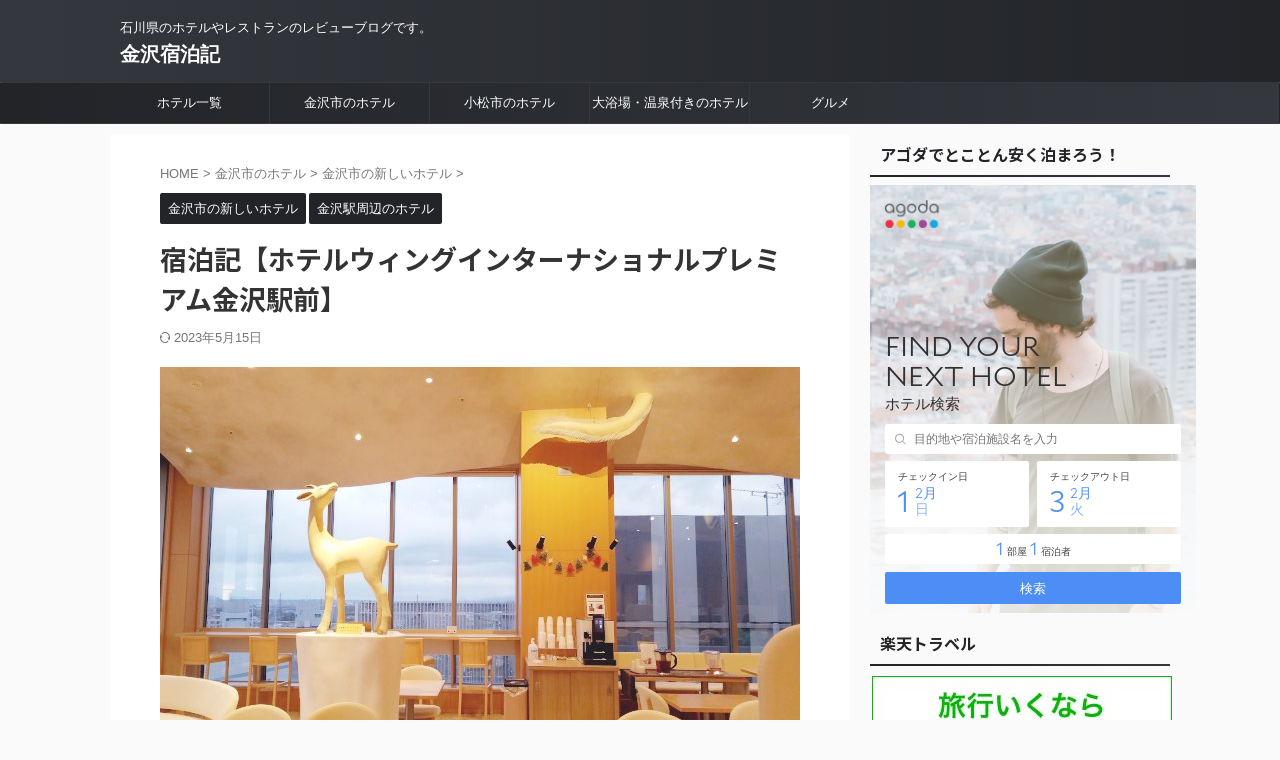

--- FILE ---
content_type: text/html; charset=UTF-8
request_url: https://kanazawastay.com/hotelwingkanazawa/
body_size: 22701
content:

<!DOCTYPE html>
<!--[if lt IE 7]>
<html class="ie6" dir="ltr" lang="ja" prefix="og: https://ogp.me/ns#"> <![endif]-->
<!--[if IE 7]>
<html class="i7" dir="ltr" lang="ja" prefix="og: https://ogp.me/ns#"> <![endif]-->
<!--[if IE 8]>
<html class="ie" dir="ltr" lang="ja" prefix="og: https://ogp.me/ns#"> <![endif]-->
<!--[if gt IE 8]><!-->
<html dir="ltr" lang="ja" prefix="og: https://ogp.me/ns#" class="s-navi-search-overlay ">
	<!--<![endif]-->
	<head prefix="og: http://ogp.me/ns# fb: http://ogp.me/ns/fb# article: http://ogp.me/ns/article#">
				<meta charset="UTF-8" >
		<meta name="viewport" content="width=device-width,initial-scale=1.0,user-scalable=no,viewport-fit=cover">
		<meta name="format-detection" content="telephone=no" >
		<meta name="referrer" content="no-referrer-when-downgrade"/>

		
		<link rel="alternate" type="application/rss+xml" title="金沢宿泊記 RSS Feed" href="https://kanazawastay.com/feed/" />
		<link rel="pingback" href="https://kanazawastay.com/xmlrpc.php" >
		<!--[if lt IE 9]>
		<script src="https://kanazawastay.com/wp-content/themes/affinger/js/html5shiv.js"></script>
		<![endif]-->
					<style>img:is([sizes="auto" i], [sizes^="auto," i]) { contain-intrinsic-size: 3000px 1500px }</style>
	
		<!-- All in One SEO 4.9.3 - aioseo.com -->
	<meta name="description" content="2018年にオープンした新しいホテル「ホテルウィングインターナショナルプレミアム金沢駅前」に宿泊してきたのでレビューします。ビジネスや観光の拠点に便利なホテルです。ホテルの敷地内に宿泊者専用の駐車場があります。1泊1,100円（14:00～翌11：00）10台先着順！" />
	<meta name="robots" content="max-snippet:-1, max-image-preview:large, max-video-preview:-1" />
	<meta name="author" content="TOGGY"/>
	<link rel="canonical" href="https://kanazawastay.com/hotelwingkanazawa/" />
	<meta name="generator" content="All in One SEO (AIOSEO) 4.9.3" />
		<meta property="og:locale" content="ja_JP" />
		<meta property="og:site_name" content="金沢宿泊記 | 石川県のホテルやレストランのレビューブログです。" />
		<meta property="og:type" content="article" />
		<meta property="og:title" content="宿泊記【ホテルウィングインターナショナルプレミアム金沢駅前】 | 金沢宿泊記" />
		<meta property="og:description" content="2018年にオープンした新しいホテル「ホテルウィングインターナショナルプレミアム金沢駅前」に宿泊してきたのでレビューします。ビジネスや観光の拠点に便利なホテルです。ホテルの敷地内に宿泊者専用の駐車場があります。1泊1,100円（14:00～翌11：00）10台先着順！" />
		<meta property="og:url" content="https://kanazawastay.com/hotelwingkanazawa/" />
		<meta property="article:published_time" content="2023-01-06T11:07:51+00:00" />
		<meta property="article:modified_time" content="2023-05-15T02:13:09+00:00" />
		<meta name="twitter:card" content="summary" />
		<meta name="twitter:title" content="宿泊記【ホテルウィングインターナショナルプレミアム金沢駅前】 | 金沢宿泊記" />
		<meta name="twitter:description" content="2018年にオープンした新しいホテル「ホテルウィングインターナショナルプレミアム金沢駅前」に宿泊してきたのでレビューします。ビジネスや観光の拠点に便利なホテルです。ホテルの敷地内に宿泊者専用の駐車場があります。1泊1,100円（14:00～翌11：00）10台先着順！" />
		<script type="application/ld+json" class="aioseo-schema">
			{"@context":"https:\/\/schema.org","@graph":[{"@type":"Article","@id":"https:\/\/kanazawastay.com\/hotelwingkanazawa\/#article","name":"\u5bbf\u6cca\u8a18\u3010\u30db\u30c6\u30eb\u30a6\u30a3\u30f3\u30b0\u30a4\u30f3\u30bf\u30fc\u30ca\u30b7\u30e7\u30ca\u30eb\u30d7\u30ec\u30df\u30a2\u30e0\u91d1\u6ca2\u99c5\u524d\u3011 | \u91d1\u6ca2\u5bbf\u6cca\u8a18","headline":"\u5bbf\u6cca\u8a18\u3010\u30db\u30c6\u30eb\u30a6\u30a3\u30f3\u30b0\u30a4\u30f3\u30bf\u30fc\u30ca\u30b7\u30e7\u30ca\u30eb\u30d7\u30ec\u30df\u30a2\u30e0\u91d1\u6ca2\u99c5\u524d\u3011","author":{"@id":"https:\/\/kanazawastay.com\/author\/khuhu\/#author"},"publisher":{"@id":"https:\/\/kanazawastay.com\/#organization"},"image":{"@type":"ImageObject","url":"https:\/\/kanazawastay.com\/wp-content\/uploads\/2022\/12\/20221204_162232.jpg","width":640,"height":360,"caption":"\u30db\u30c6\u30eb\u30a6\u30a3\u30f3\u30b0\u30a4\u30f3\u30bf\u30fc\u30ca\u30b7\u30e7\u30ca\u30eb\u30d7\u30ec\u30df\u30a2\u30e0\u91d1\u6ca2\u99c5\u524d"},"datePublished":"2023-01-06T20:07:51+09:00","dateModified":"2023-05-15T11:13:09+09:00","inLanguage":"ja","mainEntityOfPage":{"@id":"https:\/\/kanazawastay.com\/hotelwingkanazawa\/#webpage"},"isPartOf":{"@id":"https:\/\/kanazawastay.com\/hotelwingkanazawa\/#webpage"},"articleSection":"\u91d1\u6ca2\u5e02\u306e\u65b0\u3057\u3044\u30db\u30c6\u30eb, \u91d1\u6ca2\u99c5\u5468\u8fba\u306e\u30db\u30c6\u30eb"},{"@type":"BreadcrumbList","@id":"https:\/\/kanazawastay.com\/hotelwingkanazawa\/#breadcrumblist","itemListElement":[{"@type":"ListItem","@id":"https:\/\/kanazawastay.com#listItem","position":1,"name":"\u30db\u30fc\u30e0","item":"https:\/\/kanazawastay.com","nextItem":{"@type":"ListItem","@id":"https:\/\/kanazawastay.com\/category\/%e9%87%91%e6%b2%a2%e5%b8%82%e3%81%ae%e3%83%9b%e3%83%86%e3%83%ab\/#listItem","name":"\u91d1\u6ca2\u5e02\u306e\u30db\u30c6\u30eb"}},{"@type":"ListItem","@id":"https:\/\/kanazawastay.com\/category\/%e9%87%91%e6%b2%a2%e5%b8%82%e3%81%ae%e3%83%9b%e3%83%86%e3%83%ab\/#listItem","position":2,"name":"\u91d1\u6ca2\u5e02\u306e\u30db\u30c6\u30eb","item":"https:\/\/kanazawastay.com\/category\/%e9%87%91%e6%b2%a2%e5%b8%82%e3%81%ae%e3%83%9b%e3%83%86%e3%83%ab\/","nextItem":{"@type":"ListItem","@id":"https:\/\/kanazawastay.com\/category\/%e9%87%91%e6%b2%a2%e5%b8%82%e3%81%ae%e3%83%9b%e3%83%86%e3%83%ab\/new-hotel-in-kanazawa-city\/#listItem","name":"\u91d1\u6ca2\u5e02\u306e\u65b0\u3057\u3044\u30db\u30c6\u30eb"},"previousItem":{"@type":"ListItem","@id":"https:\/\/kanazawastay.com#listItem","name":"\u30db\u30fc\u30e0"}},{"@type":"ListItem","@id":"https:\/\/kanazawastay.com\/category\/%e9%87%91%e6%b2%a2%e5%b8%82%e3%81%ae%e3%83%9b%e3%83%86%e3%83%ab\/new-hotel-in-kanazawa-city\/#listItem","position":3,"name":"\u91d1\u6ca2\u5e02\u306e\u65b0\u3057\u3044\u30db\u30c6\u30eb","item":"https:\/\/kanazawastay.com\/category\/%e9%87%91%e6%b2%a2%e5%b8%82%e3%81%ae%e3%83%9b%e3%83%86%e3%83%ab\/new-hotel-in-kanazawa-city\/","nextItem":{"@type":"ListItem","@id":"https:\/\/kanazawastay.com\/hotelwingkanazawa\/#listItem","name":"\u5bbf\u6cca\u8a18\u3010\u30db\u30c6\u30eb\u30a6\u30a3\u30f3\u30b0\u30a4\u30f3\u30bf\u30fc\u30ca\u30b7\u30e7\u30ca\u30eb\u30d7\u30ec\u30df\u30a2\u30e0\u91d1\u6ca2\u99c5\u524d\u3011"},"previousItem":{"@type":"ListItem","@id":"https:\/\/kanazawastay.com\/category\/%e9%87%91%e6%b2%a2%e5%b8%82%e3%81%ae%e3%83%9b%e3%83%86%e3%83%ab\/#listItem","name":"\u91d1\u6ca2\u5e02\u306e\u30db\u30c6\u30eb"}},{"@type":"ListItem","@id":"https:\/\/kanazawastay.com\/hotelwingkanazawa\/#listItem","position":4,"name":"\u5bbf\u6cca\u8a18\u3010\u30db\u30c6\u30eb\u30a6\u30a3\u30f3\u30b0\u30a4\u30f3\u30bf\u30fc\u30ca\u30b7\u30e7\u30ca\u30eb\u30d7\u30ec\u30df\u30a2\u30e0\u91d1\u6ca2\u99c5\u524d\u3011","previousItem":{"@type":"ListItem","@id":"https:\/\/kanazawastay.com\/category\/%e9%87%91%e6%b2%a2%e5%b8%82%e3%81%ae%e3%83%9b%e3%83%86%e3%83%ab\/new-hotel-in-kanazawa-city\/#listItem","name":"\u91d1\u6ca2\u5e02\u306e\u65b0\u3057\u3044\u30db\u30c6\u30eb"}}]},{"@type":"Organization","@id":"https:\/\/kanazawastay.com\/#organization","name":"\u91d1\u6ca2\u5bbf\u6cca\u8a18","description":"\u77f3\u5ddd\u770c\u306e\u30db\u30c6\u30eb\u3084\u30ec\u30b9\u30c8\u30e9\u30f3\u306e\u30ec\u30d3\u30e5\u30fc\u30d6\u30ed\u30b0\u3067\u3059\u3002","url":"https:\/\/kanazawastay.com\/"},{"@type":"Person","@id":"https:\/\/kanazawastay.com\/author\/khuhu\/#author","url":"https:\/\/kanazawastay.com\/author\/khuhu\/","name":"TOGGY","image":{"@type":"ImageObject","@id":"https:\/\/kanazawastay.com\/hotelwingkanazawa\/#authorImage","url":"https:\/\/secure.gravatar.com\/avatar\/bd319218e2eab518dbd6a39128e50c2f836327faf11943fdc84871771fb9343d?s=96&d=mm&r=g","width":96,"height":96,"caption":"TOGGY"}},{"@type":"WebPage","@id":"https:\/\/kanazawastay.com\/hotelwingkanazawa\/#webpage","url":"https:\/\/kanazawastay.com\/hotelwingkanazawa\/","name":"\u5bbf\u6cca\u8a18\u3010\u30db\u30c6\u30eb\u30a6\u30a3\u30f3\u30b0\u30a4\u30f3\u30bf\u30fc\u30ca\u30b7\u30e7\u30ca\u30eb\u30d7\u30ec\u30df\u30a2\u30e0\u91d1\u6ca2\u99c5\u524d\u3011 | \u91d1\u6ca2\u5bbf\u6cca\u8a18","description":"2018\u5e74\u306b\u30aa\u30fc\u30d7\u30f3\u3057\u305f\u65b0\u3057\u3044\u30db\u30c6\u30eb\u300c\u30db\u30c6\u30eb\u30a6\u30a3\u30f3\u30b0\u30a4\u30f3\u30bf\u30fc\u30ca\u30b7\u30e7\u30ca\u30eb\u30d7\u30ec\u30df\u30a2\u30e0\u91d1\u6ca2\u99c5\u524d\u300d\u306b\u5bbf\u6cca\u3057\u3066\u304d\u305f\u306e\u3067\u30ec\u30d3\u30e5\u30fc\u3057\u307e\u3059\u3002\u30d3\u30b8\u30cd\u30b9\u3084\u89b3\u5149\u306e\u62e0\u70b9\u306b\u4fbf\u5229\u306a\u30db\u30c6\u30eb\u3067\u3059\u3002\u30db\u30c6\u30eb\u306e\u6577\u5730\u5185\u306b\u5bbf\u6cca\u8005\u5c02\u7528\u306e\u99d0\u8eca\u5834\u304c\u3042\u308a\u307e\u3059\u30021\u6cca1,100\u5186\uff0814:00\uff5e\u7fcc11\uff1a00\uff0910\u53f0\u5148\u7740\u9806\uff01","inLanguage":"ja","isPartOf":{"@id":"https:\/\/kanazawastay.com\/#website"},"breadcrumb":{"@id":"https:\/\/kanazawastay.com\/hotelwingkanazawa\/#breadcrumblist"},"author":{"@id":"https:\/\/kanazawastay.com\/author\/khuhu\/#author"},"creator":{"@id":"https:\/\/kanazawastay.com\/author\/khuhu\/#author"},"image":{"@type":"ImageObject","url":"https:\/\/kanazawastay.com\/wp-content\/uploads\/2022\/12\/20221204_162232.jpg","@id":"https:\/\/kanazawastay.com\/hotelwingkanazawa\/#mainImage","width":640,"height":360,"caption":"\u30db\u30c6\u30eb\u30a6\u30a3\u30f3\u30b0\u30a4\u30f3\u30bf\u30fc\u30ca\u30b7\u30e7\u30ca\u30eb\u30d7\u30ec\u30df\u30a2\u30e0\u91d1\u6ca2\u99c5\u524d"},"primaryImageOfPage":{"@id":"https:\/\/kanazawastay.com\/hotelwingkanazawa\/#mainImage"},"datePublished":"2023-01-06T20:07:51+09:00","dateModified":"2023-05-15T11:13:09+09:00"},{"@type":"WebSite","@id":"https:\/\/kanazawastay.com\/#website","url":"https:\/\/kanazawastay.com\/","name":"\u91d1\u6ca2\u5bbf\u6cca\u8a18","description":"\u77f3\u5ddd\u770c\u306e\u30db\u30c6\u30eb\u3084\u30ec\u30b9\u30c8\u30e9\u30f3\u306e\u30ec\u30d3\u30e5\u30fc\u30d6\u30ed\u30b0\u3067\u3059\u3002","inLanguage":"ja","publisher":{"@id":"https:\/\/kanazawastay.com\/#organization"}}]}
		</script>
		<!-- All in One SEO -->

<title>宿泊記【ホテルウィングインターナショナルプレミアム金沢駅前】 | 金沢宿泊記</title>
<link rel='dns-prefetch' href='//ajax.googleapis.com' />
<script type="text/javascript">
/* <![CDATA[ */
window._wpemojiSettings = {"baseUrl":"https:\/\/s.w.org\/images\/core\/emoji\/15.1.0\/72x72\/","ext":".png","svgUrl":"https:\/\/s.w.org\/images\/core\/emoji\/15.1.0\/svg\/","svgExt":".svg","source":{"concatemoji":"https:\/\/kanazawastay.com\/wp-includes\/js\/wp-emoji-release.min.js?ver=6.8"}};
/*! This file is auto-generated */
!function(i,n){var o,s,e;function c(e){try{var t={supportTests:e,timestamp:(new Date).valueOf()};sessionStorage.setItem(o,JSON.stringify(t))}catch(e){}}function p(e,t,n){e.clearRect(0,0,e.canvas.width,e.canvas.height),e.fillText(t,0,0);var t=new Uint32Array(e.getImageData(0,0,e.canvas.width,e.canvas.height).data),r=(e.clearRect(0,0,e.canvas.width,e.canvas.height),e.fillText(n,0,0),new Uint32Array(e.getImageData(0,0,e.canvas.width,e.canvas.height).data));return t.every(function(e,t){return e===r[t]})}function u(e,t,n){switch(t){case"flag":return n(e,"\ud83c\udff3\ufe0f\u200d\u26a7\ufe0f","\ud83c\udff3\ufe0f\u200b\u26a7\ufe0f")?!1:!n(e,"\ud83c\uddfa\ud83c\uddf3","\ud83c\uddfa\u200b\ud83c\uddf3")&&!n(e,"\ud83c\udff4\udb40\udc67\udb40\udc62\udb40\udc65\udb40\udc6e\udb40\udc67\udb40\udc7f","\ud83c\udff4\u200b\udb40\udc67\u200b\udb40\udc62\u200b\udb40\udc65\u200b\udb40\udc6e\u200b\udb40\udc67\u200b\udb40\udc7f");case"emoji":return!n(e,"\ud83d\udc26\u200d\ud83d\udd25","\ud83d\udc26\u200b\ud83d\udd25")}return!1}function f(e,t,n){var r="undefined"!=typeof WorkerGlobalScope&&self instanceof WorkerGlobalScope?new OffscreenCanvas(300,150):i.createElement("canvas"),a=r.getContext("2d",{willReadFrequently:!0}),o=(a.textBaseline="top",a.font="600 32px Arial",{});return e.forEach(function(e){o[e]=t(a,e,n)}),o}function t(e){var t=i.createElement("script");t.src=e,t.defer=!0,i.head.appendChild(t)}"undefined"!=typeof Promise&&(o="wpEmojiSettingsSupports",s=["flag","emoji"],n.supports={everything:!0,everythingExceptFlag:!0},e=new Promise(function(e){i.addEventListener("DOMContentLoaded",e,{once:!0})}),new Promise(function(t){var n=function(){try{var e=JSON.parse(sessionStorage.getItem(o));if("object"==typeof e&&"number"==typeof e.timestamp&&(new Date).valueOf()<e.timestamp+604800&&"object"==typeof e.supportTests)return e.supportTests}catch(e){}return null}();if(!n){if("undefined"!=typeof Worker&&"undefined"!=typeof OffscreenCanvas&&"undefined"!=typeof URL&&URL.createObjectURL&&"undefined"!=typeof Blob)try{var e="postMessage("+f.toString()+"("+[JSON.stringify(s),u.toString(),p.toString()].join(",")+"));",r=new Blob([e],{type:"text/javascript"}),a=new Worker(URL.createObjectURL(r),{name:"wpTestEmojiSupports"});return void(a.onmessage=function(e){c(n=e.data),a.terminate(),t(n)})}catch(e){}c(n=f(s,u,p))}t(n)}).then(function(e){for(var t in e)n.supports[t]=e[t],n.supports.everything=n.supports.everything&&n.supports[t],"flag"!==t&&(n.supports.everythingExceptFlag=n.supports.everythingExceptFlag&&n.supports[t]);n.supports.everythingExceptFlag=n.supports.everythingExceptFlag&&!n.supports.flag,n.DOMReady=!1,n.readyCallback=function(){n.DOMReady=!0}}).then(function(){return e}).then(function(){var e;n.supports.everything||(n.readyCallback(),(e=n.source||{}).concatemoji?t(e.concatemoji):e.wpemoji&&e.twemoji&&(t(e.twemoji),t(e.wpemoji)))}))}((window,document),window._wpemojiSettings);
/* ]]> */
</script>
<style id='wp-emoji-styles-inline-css' type='text/css'>

	img.wp-smiley, img.emoji {
		display: inline !important;
		border: none !important;
		box-shadow: none !important;
		height: 1em !important;
		width: 1em !important;
		margin: 0 0.07em !important;
		vertical-align: -0.1em !important;
		background: none !important;
		padding: 0 !important;
	}
</style>
<link rel='stylesheet' id='wp-block-library-css' href='https://kanazawastay.com/wp-includes/css/dist/block-library/style.min.css?ver=6.8' type='text/css' media='all' />
<style id='classic-theme-styles-inline-css' type='text/css'>
/*! This file is auto-generated */
.wp-block-button__link{color:#fff;background-color:#32373c;border-radius:9999px;box-shadow:none;text-decoration:none;padding:calc(.667em + 2px) calc(1.333em + 2px);font-size:1.125em}.wp-block-file__button{background:#32373c;color:#fff;text-decoration:none}
</style>
<link rel='stylesheet' id='aioseo/css/src/vue/standalone/blocks/table-of-contents/global.scss-css' href='https://kanazawastay.com/wp-content/plugins/all-in-one-seo-pack/dist/Lite/assets/css/table-of-contents/global.e90f6d47.css?ver=4.9.3' type='text/css' media='all' />
<style id='global-styles-inline-css' type='text/css'>
:root{--wp--preset--aspect-ratio--square: 1;--wp--preset--aspect-ratio--4-3: 4/3;--wp--preset--aspect-ratio--3-4: 3/4;--wp--preset--aspect-ratio--3-2: 3/2;--wp--preset--aspect-ratio--2-3: 2/3;--wp--preset--aspect-ratio--16-9: 16/9;--wp--preset--aspect-ratio--9-16: 9/16;--wp--preset--color--black: #000000;--wp--preset--color--cyan-bluish-gray: #abb8c3;--wp--preset--color--white: #ffffff;--wp--preset--color--pale-pink: #f78da7;--wp--preset--color--vivid-red: #cf2e2e;--wp--preset--color--luminous-vivid-orange: #ff6900;--wp--preset--color--luminous-vivid-amber: #fcb900;--wp--preset--color--light-green-cyan: #eefaff;--wp--preset--color--vivid-green-cyan: #00d084;--wp--preset--color--pale-cyan-blue: #8ed1fc;--wp--preset--color--vivid-cyan-blue: #0693e3;--wp--preset--color--vivid-purple: #9b51e0;--wp--preset--color--soft-red: #e92f3d;--wp--preset--color--light-grayish-red: #fdf0f2;--wp--preset--color--vivid-yellow: #ffc107;--wp--preset--color--very-pale-yellow: #fffde7;--wp--preset--color--very-light-gray: #fafafa;--wp--preset--color--very-dark-gray: #313131;--wp--preset--color--original-color-a: #43a047;--wp--preset--color--original-color-b: #795548;--wp--preset--color--original-color-c: #ec407a;--wp--preset--color--original-color-d: #9e9d24;--wp--preset--gradient--vivid-cyan-blue-to-vivid-purple: linear-gradient(135deg,rgba(6,147,227,1) 0%,rgb(155,81,224) 100%);--wp--preset--gradient--light-green-cyan-to-vivid-green-cyan: linear-gradient(135deg,rgb(122,220,180) 0%,rgb(0,208,130) 100%);--wp--preset--gradient--luminous-vivid-amber-to-luminous-vivid-orange: linear-gradient(135deg,rgba(252,185,0,1) 0%,rgba(255,105,0,1) 100%);--wp--preset--gradient--luminous-vivid-orange-to-vivid-red: linear-gradient(135deg,rgba(255,105,0,1) 0%,rgb(207,46,46) 100%);--wp--preset--gradient--very-light-gray-to-cyan-bluish-gray: linear-gradient(135deg,rgb(238,238,238) 0%,rgb(169,184,195) 100%);--wp--preset--gradient--cool-to-warm-spectrum: linear-gradient(135deg,rgb(74,234,220) 0%,rgb(151,120,209) 20%,rgb(207,42,186) 40%,rgb(238,44,130) 60%,rgb(251,105,98) 80%,rgb(254,248,76) 100%);--wp--preset--gradient--blush-light-purple: linear-gradient(135deg,rgb(255,206,236) 0%,rgb(152,150,240) 100%);--wp--preset--gradient--blush-bordeaux: linear-gradient(135deg,rgb(254,205,165) 0%,rgb(254,45,45) 50%,rgb(107,0,62) 100%);--wp--preset--gradient--luminous-dusk: linear-gradient(135deg,rgb(255,203,112) 0%,rgb(199,81,192) 50%,rgb(65,88,208) 100%);--wp--preset--gradient--pale-ocean: linear-gradient(135deg,rgb(255,245,203) 0%,rgb(182,227,212) 50%,rgb(51,167,181) 100%);--wp--preset--gradient--electric-grass: linear-gradient(135deg,rgb(202,248,128) 0%,rgb(113,206,126) 100%);--wp--preset--gradient--midnight: linear-gradient(135deg,rgb(2,3,129) 0%,rgb(40,116,252) 100%);--wp--preset--font-size--small: .8em;--wp--preset--font-size--medium: 20px;--wp--preset--font-size--large: 1.5em;--wp--preset--font-size--x-large: 42px;--wp--preset--font-size--st-regular: 1em;--wp--preset--font-size--huge: 3em;--wp--preset--spacing--20: 0.44rem;--wp--preset--spacing--30: 0.67rem;--wp--preset--spacing--40: 1rem;--wp--preset--spacing--50: 1.5rem;--wp--preset--spacing--60: 2.25rem;--wp--preset--spacing--70: 3.38rem;--wp--preset--spacing--80: 5.06rem;--wp--preset--shadow--natural: 6px 6px 9px rgba(0, 0, 0, 0.2);--wp--preset--shadow--deep: 12px 12px 50px rgba(0, 0, 0, 0.4);--wp--preset--shadow--sharp: 6px 6px 0px rgba(0, 0, 0, 0.2);--wp--preset--shadow--outlined: 6px 6px 0px -3px rgba(255, 255, 255, 1), 6px 6px rgba(0, 0, 0, 1);--wp--preset--shadow--crisp: 6px 6px 0px rgba(0, 0, 0, 1);}:where(.is-layout-flex){gap: 0.5em;}:where(.is-layout-grid){gap: 0.5em;}body .is-layout-flex{display: flex;}.is-layout-flex{flex-wrap: wrap;align-items: center;}.is-layout-flex > :is(*, div){margin: 0;}body .is-layout-grid{display: grid;}.is-layout-grid > :is(*, div){margin: 0;}:where(.wp-block-columns.is-layout-flex){gap: 2em;}:where(.wp-block-columns.is-layout-grid){gap: 2em;}:where(.wp-block-post-template.is-layout-flex){gap: 1.25em;}:where(.wp-block-post-template.is-layout-grid){gap: 1.25em;}.has-black-color{color: var(--wp--preset--color--black) !important;}.has-cyan-bluish-gray-color{color: var(--wp--preset--color--cyan-bluish-gray) !important;}.has-white-color{color: var(--wp--preset--color--white) !important;}.has-pale-pink-color{color: var(--wp--preset--color--pale-pink) !important;}.has-vivid-red-color{color: var(--wp--preset--color--vivid-red) !important;}.has-luminous-vivid-orange-color{color: var(--wp--preset--color--luminous-vivid-orange) !important;}.has-luminous-vivid-amber-color{color: var(--wp--preset--color--luminous-vivid-amber) !important;}.has-light-green-cyan-color{color: var(--wp--preset--color--light-green-cyan) !important;}.has-vivid-green-cyan-color{color: var(--wp--preset--color--vivid-green-cyan) !important;}.has-pale-cyan-blue-color{color: var(--wp--preset--color--pale-cyan-blue) !important;}.has-vivid-cyan-blue-color{color: var(--wp--preset--color--vivid-cyan-blue) !important;}.has-vivid-purple-color{color: var(--wp--preset--color--vivid-purple) !important;}.has-black-background-color{background-color: var(--wp--preset--color--black) !important;}.has-cyan-bluish-gray-background-color{background-color: var(--wp--preset--color--cyan-bluish-gray) !important;}.has-white-background-color{background-color: var(--wp--preset--color--white) !important;}.has-pale-pink-background-color{background-color: var(--wp--preset--color--pale-pink) !important;}.has-vivid-red-background-color{background-color: var(--wp--preset--color--vivid-red) !important;}.has-luminous-vivid-orange-background-color{background-color: var(--wp--preset--color--luminous-vivid-orange) !important;}.has-luminous-vivid-amber-background-color{background-color: var(--wp--preset--color--luminous-vivid-amber) !important;}.has-light-green-cyan-background-color{background-color: var(--wp--preset--color--light-green-cyan) !important;}.has-vivid-green-cyan-background-color{background-color: var(--wp--preset--color--vivid-green-cyan) !important;}.has-pale-cyan-blue-background-color{background-color: var(--wp--preset--color--pale-cyan-blue) !important;}.has-vivid-cyan-blue-background-color{background-color: var(--wp--preset--color--vivid-cyan-blue) !important;}.has-vivid-purple-background-color{background-color: var(--wp--preset--color--vivid-purple) !important;}.has-black-border-color{border-color: var(--wp--preset--color--black) !important;}.has-cyan-bluish-gray-border-color{border-color: var(--wp--preset--color--cyan-bluish-gray) !important;}.has-white-border-color{border-color: var(--wp--preset--color--white) !important;}.has-pale-pink-border-color{border-color: var(--wp--preset--color--pale-pink) !important;}.has-vivid-red-border-color{border-color: var(--wp--preset--color--vivid-red) !important;}.has-luminous-vivid-orange-border-color{border-color: var(--wp--preset--color--luminous-vivid-orange) !important;}.has-luminous-vivid-amber-border-color{border-color: var(--wp--preset--color--luminous-vivid-amber) !important;}.has-light-green-cyan-border-color{border-color: var(--wp--preset--color--light-green-cyan) !important;}.has-vivid-green-cyan-border-color{border-color: var(--wp--preset--color--vivid-green-cyan) !important;}.has-pale-cyan-blue-border-color{border-color: var(--wp--preset--color--pale-cyan-blue) !important;}.has-vivid-cyan-blue-border-color{border-color: var(--wp--preset--color--vivid-cyan-blue) !important;}.has-vivid-purple-border-color{border-color: var(--wp--preset--color--vivid-purple) !important;}.has-vivid-cyan-blue-to-vivid-purple-gradient-background{background: var(--wp--preset--gradient--vivid-cyan-blue-to-vivid-purple) !important;}.has-light-green-cyan-to-vivid-green-cyan-gradient-background{background: var(--wp--preset--gradient--light-green-cyan-to-vivid-green-cyan) !important;}.has-luminous-vivid-amber-to-luminous-vivid-orange-gradient-background{background: var(--wp--preset--gradient--luminous-vivid-amber-to-luminous-vivid-orange) !important;}.has-luminous-vivid-orange-to-vivid-red-gradient-background{background: var(--wp--preset--gradient--luminous-vivid-orange-to-vivid-red) !important;}.has-very-light-gray-to-cyan-bluish-gray-gradient-background{background: var(--wp--preset--gradient--very-light-gray-to-cyan-bluish-gray) !important;}.has-cool-to-warm-spectrum-gradient-background{background: var(--wp--preset--gradient--cool-to-warm-spectrum) !important;}.has-blush-light-purple-gradient-background{background: var(--wp--preset--gradient--blush-light-purple) !important;}.has-blush-bordeaux-gradient-background{background: var(--wp--preset--gradient--blush-bordeaux) !important;}.has-luminous-dusk-gradient-background{background: var(--wp--preset--gradient--luminous-dusk) !important;}.has-pale-ocean-gradient-background{background: var(--wp--preset--gradient--pale-ocean) !important;}.has-electric-grass-gradient-background{background: var(--wp--preset--gradient--electric-grass) !important;}.has-midnight-gradient-background{background: var(--wp--preset--gradient--midnight) !important;}.has-small-font-size{font-size: var(--wp--preset--font-size--small) !important;}.has-medium-font-size{font-size: var(--wp--preset--font-size--medium) !important;}.has-large-font-size{font-size: var(--wp--preset--font-size--large) !important;}.has-x-large-font-size{font-size: var(--wp--preset--font-size--x-large) !important;}
:where(.wp-block-post-template.is-layout-flex){gap: 1.25em;}:where(.wp-block-post-template.is-layout-grid){gap: 1.25em;}
:where(.wp-block-columns.is-layout-flex){gap: 2em;}:where(.wp-block-columns.is-layout-grid){gap: 2em;}
:root :where(.wp-block-pullquote){font-size: 1.5em;line-height: 1.6;}
</style>
<link rel='stylesheet' id='st-toc-css' href='https://kanazawastay.com/wp-content/plugins/st-toc/assets/css/style.css?ver=20180831' type='text/css' media='all' />
<link rel='stylesheet' id='normalize-css' href='https://kanazawastay.com/wp-content/themes/affinger/css/normalize.css?ver=1.5.9' type='text/css' media='all' />
<link rel='stylesheet' id='st_svg-css' href='https://kanazawastay.com/wp-content/themes/affinger/st_svg/style.css?ver=6.8' type='text/css' media='all' />
<link rel='stylesheet' id='slick-css' href='https://kanazawastay.com/wp-content/themes/affinger/vendor/slick/slick.css?ver=1.8.0' type='text/css' media='all' />
<link rel='stylesheet' id='slick-theme-css' href='https://kanazawastay.com/wp-content/themes/affinger/vendor/slick/slick-theme.css?ver=1.8.0' type='text/css' media='all' />
<link rel='stylesheet' id='fonts-googleapis-notosansjp-css' href='//fonts.googleapis.com/css?family=Noto+Sans+JP%3A400%2C700&#038;display=swap&#038;subset=japanese&#038;ver=6.8' type='text/css' media='all' />
<link rel='stylesheet' id='style-css' href='https://kanazawastay.com/wp-content/themes/affinger/style.css?ver=6.8' type='text/css' media='all' />
<link rel='stylesheet' id='child-style-css' href='https://kanazawastay.com/wp-content/themes/affinger-child/style.css?ver=6.8' type='text/css' media='all' />
<link rel='stylesheet' id='single-css' href='https://kanazawastay.com/wp-content/themes/affinger/st-rankcss.php' type='text/css' media='all' />
<link rel='stylesheet' id='st-kaiwa-style-css' href='https://kanazawastay.com/wp-content/plugins/st-kaiwa/assets/css/style.php?ver=2.3.0' type='text/css' media='all' />
<link rel='stylesheet' id='st-themecss-css' href='https://kanazawastay.com/wp-content/themes/affinger/st-themecss-loader.php?ver=6.8' type='text/css' media='all' />
<script type="text/javascript" src="//ajax.googleapis.com/ajax/libs/jquery/1.11.3/jquery.min.js?ver=1.11.3" id="jquery-js"></script>
<link rel="https://api.w.org/" href="https://kanazawastay.com/wp-json/" /><link rel="alternate" title="JSON" type="application/json" href="https://kanazawastay.com/wp-json/wp/v2/posts/544" /><link rel='shortlink' href='https://kanazawastay.com/?p=544' />
<link rel="alternate" title="oEmbed (JSON)" type="application/json+oembed" href="https://kanazawastay.com/wp-json/oembed/1.0/embed?url=https%3A%2F%2Fkanazawastay.com%2Fhotelwingkanazawa%2F" />
<link rel="alternate" title="oEmbed (XML)" type="text/xml+oembed" href="https://kanazawastay.com/wp-json/oembed/1.0/embed?url=https%3A%2F%2Fkanazawastay.com%2Fhotelwingkanazawa%2F&#038;format=xml" />
<meta name="robots" content="index, follow" />
<meta name="keywords" content="ホテルウィングインターナショナルプレミアム金沢駅前,口コミ,レビュー,駐車場">
<meta name="description" content="2018年にオープンした新しいホテル「ホテルウィングインターナショナルプレミアム金沢駅前」に宿泊してきたのでレビューします。ビジネスや観光の拠点に便利なホテルです。ホテルの敷地内に宿泊者専用の駐車場があります。1泊1,100円（14:00～翌11：00）10台先着順！">
<meta name="thumbnail" content="https://kanazawastay.com/wp-content/uploads/2022/12/20221204_162232.jpg">
<meta name="agd-partner-manual-verification" />
<link rel="canonical" href="https://kanazawastay.com/hotelwingkanazawa/" />
<link rel="icon" href="https://kanazawastay.com/wp-content/uploads/2019/03/cropped-kanazawa_ico-min-32x32.png" sizes="32x32" />
<link rel="icon" href="https://kanazawastay.com/wp-content/uploads/2019/03/cropped-kanazawa_ico-min-192x192.png" sizes="192x192" />
<link rel="apple-touch-icon" href="https://kanazawastay.com/wp-content/uploads/2019/03/cropped-kanazawa_ico-min-180x180.png" />
<meta name="msapplication-TileImage" content="https://kanazawastay.com/wp-content/uploads/2019/03/cropped-kanazawa_ico-min-270x270.png" />
		
<!-- OGP -->

<meta property="og:type" content="article">
<meta property="og:title" content="宿泊記【ホテルウィングインターナショナルプレミアム金沢駅前】">
<meta property="og:url" content="https://kanazawastay.com/hotelwingkanazawa/">
<meta property="og:description" content="2018年4月1日（日）にオープンした新しいホテル「ホテルウィングインターナショナルプレミアム金沢駅前」に宿泊してきたのでレビューします。 ビジネスや観光の拠点に便利なホテルです。 &nbsp; 場所">
<meta property="og:site_name" content="金沢宿泊記">
<meta property="og:image" content="https://kanazawastay.com/wp-content/uploads/2022/12/20221204_162232.jpg">


	<meta property="article:published_time" content="2023-01-06T20:07:51+09:00" />
		<meta property="article:author" content="TOGGY" />

<!-- /OGP -->
		


<script>
	(function (window, document, $, undefined) {
		'use strict';

		var SlideBox = (function () {
			/**
			 * @param $element
			 *
			 * @constructor
			 */
			function SlideBox($element) {
				this._$element = $element;
			}

			SlideBox.prototype.$content = function () {
				return this._$element.find('[data-st-slidebox-content]');
			};

			SlideBox.prototype.$toggle = function () {
				return this._$element.find('[data-st-slidebox-toggle]');
			};

			SlideBox.prototype.$icon = function () {
				return this._$element.find('[data-st-slidebox-icon]');
			};

			SlideBox.prototype.$text = function () {
				return this._$element.find('[data-st-slidebox-text]');
			};

			SlideBox.prototype.is_expanded = function () {
				return !!(this._$element.filter('[data-st-slidebox-expanded="true"]').length);
			};

			SlideBox.prototype.expand = function () {
				var self = this;

				this.$content().slideDown()
					.promise()
					.then(function () {
						var $icon = self.$icon();
						var $text = self.$text();

						$icon.removeClass($icon.attr('data-st-slidebox-icon-collapsed'))
							.addClass($icon.attr('data-st-slidebox-icon-expanded'))

						$text.text($text.attr('data-st-slidebox-text-expanded'))

						self._$element.removeClass('is-collapsed')
							.addClass('is-expanded');

						self._$element.attr('data-st-slidebox-expanded', 'true');
					});
			};

			SlideBox.prototype.collapse = function () {
				var self = this;

				this.$content().slideUp()
					.promise()
					.then(function () {
						var $icon = self.$icon();
						var $text = self.$text();

						$icon.removeClass($icon.attr('data-st-slidebox-icon-expanded'))
							.addClass($icon.attr('data-st-slidebox-icon-collapsed'))

						$text.text($text.attr('data-st-slidebox-text-collapsed'))

						self._$element.removeClass('is-expanded')
							.addClass('is-collapsed');

						self._$element.attr('data-st-slidebox-expanded', 'false');
					});
			};

			SlideBox.prototype.toggle = function () {
				if (this.is_expanded()) {
					this.collapse();
				} else {
					this.expand();
				}
			};

			SlideBox.prototype.add_event_listeners = function () {
				var self = this;

				this.$toggle().on('click', function (event) {
					self.toggle();
				});
			};

			SlideBox.prototype.initialize = function () {
				this.add_event_listeners();
			};

			return SlideBox;
		}());

		function on_ready() {
			var slideBoxes = [];

			$('[data-st-slidebox]').each(function () {
				var $element = $(this);
				var slideBox = new SlideBox($element);

				slideBoxes.push(slideBox);

				slideBox.initialize();
			});

			return slideBoxes;
		}

		$(on_ready);
	}(window, window.document, jQuery));
</script>

	<script>
		(function (window, document, $, undefined) {
			'use strict';

			$(function(){
			$('.post h2:not([class^="is-style-st-heading-custom-"]):not([class*=" is-style-st-heading-custom-"]):not(.st-css-no2) , .h2modoki').wrapInner('<span class="st-dash-design"></span>');
			})
		}(window, window.document, jQuery));
	</script>

<script>
	(function (window, document, $, undefined) {
		'use strict';

		$(function(){
			/* 第一階層のみの目次にクラスを挿入 */
			$("#toc_container:not(:has(ul ul))").addClass("only-toc");
			/* アコーディオンメニュー内のカテゴリーにクラス追加 */
			$(".st-ac-box ul:has(.cat-item)").each(function(){
				$(this).addClass("st-ac-cat");
			});
		});
	}(window, window.document, jQuery));
</script>

<script>
	(function (window, document, $, undefined) {
		'use strict';

		$(function(){
									$('.st-star').parent('.rankh4').css('padding-bottom','5px'); // スターがある場合のランキング見出し調整
		});
	}(window, window.document, jQuery));
</script>



	<script>
		(function (window, document, $, undefined) {
			'use strict';

			$(function() {
				$('.is-style-st-paragraph-kaiwa').wrapInner('<span class="st-paragraph-kaiwa-text">');
			});
		}(window, window.document, jQuery));
	</script>

	<script>
		(function (window, document, $, undefined) {
			'use strict';

			$(function() {
				$('.is-style-st-paragraph-kaiwa-b').wrapInner('<span class="st-paragraph-kaiwa-text">');
			});
		}(window, window.document, jQuery));
	</script>

<script>
	/* Gutenbergスタイルを調整 */
	(function (window, document, $, undefined) {
		'use strict';

		$(function() {
			$( '[class^="is-style-st-paragraph-"],[class*=" is-style-st-paragraph-"]' ).wrapInner( '<span class="st-noflex"></span>' );
		});
	}(window, window.document, jQuery));
</script>



			</head>
	<body class="wp-singular post-template-default single single-post postid-544 single-format-standard wp-theme-affinger wp-child-theme-affinger-child single-cat-13 single-cat-4 not-front-page" >				<div id="st-ami">
				<div id="wrapper" class="" ontouchstart="">
				<div id="wrapper-in">

					

<header id="">
	<div id="header-full">
		<div id="headbox-bg">
			<div id="headbox">

					<nav id="s-navi" class="pcnone" data-st-nav data-st-nav-type="normal">
		<dl class="acordion is-active" data-st-nav-primary>
			<dt class="trigger">
				<p class="acordion_button"><span class="op op-menu"><i class="st-fa st-svg-menu_thin"></i></span></p>

				
									<div id="st-mobile-logo"></div>
				
				<!-- 追加メニュー -->
				
				<!-- 追加メニュー2 -->
				
			</dt>

			<dd class="acordion_tree">
				<div class="acordion_tree_content">

					
					<div class="menu-%e3%83%a1%e3%83%8b%e3%83%a5%e3%83%bc-container"><ul id="menu-%e3%83%a1%e3%83%8b%e3%83%a5%e3%83%bc" class="menu"><li id="menu-item-897" class="menu-item menu-item-type-taxonomy menu-item-object-category current-post-ancestor current-menu-parent current-post-parent menu-item-897"><a href="https://kanazawastay.com/category/%e9%87%91%e6%b2%a2%e5%b8%82%e3%81%ae%e3%83%9b%e3%83%86%e3%83%ab/new-hotel-in-kanazawa-city/"><span class="menu-item-label">金沢市の新しいホテル</span></a></li>
<li id="menu-item-894" class="menu-item menu-item-type-taxonomy menu-item-object-category menu-item-894"><a href="https://kanazawastay.com/category/%e9%87%91%e6%b2%a2%e5%b8%82%e3%81%ae%e3%83%9b%e3%83%86%e3%83%ab/cheap-hotels-in-kanazawa/"><span class="menu-item-label">金沢市の安いホテル</span></a></li>
<li id="menu-item-896" class="menu-item menu-item-type-taxonomy menu-item-object-category menu-item-896"><a href="https://kanazawastay.com/category/%e9%87%91%e6%b2%a2%e5%b8%82%e3%81%ae%e3%83%9b%e3%83%86%e3%83%ab/luxury-hotels-in-kanazawa/"><span class="menu-item-label">金沢市の高級ホテル</span></a></li>
<li id="menu-item-895" class="menu-item menu-item-type-taxonomy menu-item-object-category current-post-ancestor current-menu-parent current-post-parent menu-item-895"><a href="https://kanazawastay.com/category/%e9%87%91%e6%b2%a2%e5%b8%82%e3%81%ae%e3%83%9b%e3%83%86%e3%83%ab/hotels-near-kanazawa-station/"><span class="menu-item-label">金沢駅周辺のホテル</span></a></li>
<li id="menu-item-891" class="menu-item menu-item-type-taxonomy menu-item-object-category menu-item-891"><a href="https://kanazawastay.com/category/hotels-with-hot-springs/"><span class="menu-item-label">大浴場・温泉付きのホテル</span></a></li>
<li id="menu-item-893" class="menu-item menu-item-type-taxonomy menu-item-object-category menu-item-893"><a href="https://kanazawastay.com/category/hotels-in-kanazawa/"><span class="menu-item-label">小松市のホテル</span></a></li>
<li id="menu-item-890" class="menu-item menu-item-type-taxonomy menu-item-object-category menu-item-890"><a href="https://kanazawastay.com/category/gourmet/"><span class="menu-item-label">グルメ</span></a></li>
<li id="menu-item-911" class="menu-item menu-item-type-post_type menu-item-object-page menu-item-911"><a href="https://kanazawastay.com/all_hotel/"><span class="menu-item-label">ホテル一覧</span></a></li>
</ul></div>
					<div class="clear"></div>

					
				</div>
			</dd>

					</dl>

					</nav>

									<div id="header-l">
						
						<div id="st-text-logo">
							
    
		
			<!-- キャプション -->
			
				          		 	 <p class="descr sitenametop">
           		     	石川県のホテルやレストランのレビューブログです。           			 </p>
				
			
			<!-- ロゴ又はブログ名 -->
			          		  <p class="sitename"><a href="https://kanazawastay.com/">
              		                  		    金沢宿泊記               		           		  </a></p>
        				<!-- ロゴ又はブログ名ここまで -->

		
	
						</div>
					</div><!-- /#header-l -->
				
				<div id="header-r" class="smanone">
					
				</div><!-- /#header-r -->

			</div><!-- /#headbox -->
		</div><!-- /#headbox-bg clearfix -->

		
		
		
		
			

			<div id="gazou-wide">
					<div id="st-menubox">
			<div id="st-menuwide">
				<nav class="smanone clearfix"><ul id="menu-%e3%83%98%e3%83%83%e3%83%80%e3%83%bc%e3%83%95%e3%83%83%e3%82%bf%e3%83%bc%e3%83%a1%e3%83%8b%e3%83%a5%e3%83%bc" class="menu"><li id="menu-item-926" class="menu-item menu-item-type-post_type menu-item-object-page menu-item-926"><a href="https://kanazawastay.com/all_hotel/">ホテル一覧</a></li>
<li id="menu-item-935" class="menu-item menu-item-type-taxonomy menu-item-object-category current-post-ancestor menu-item-has-children menu-item-935"><a href="https://kanazawastay.com/category/%e9%87%91%e6%b2%a2%e5%b8%82%e3%81%ae%e3%83%9b%e3%83%86%e3%83%ab/">金沢市のホテル</a>
<ul class="sub-menu">
	<li id="menu-item-936" class="menu-item menu-item-type-taxonomy menu-item-object-category current-post-ancestor current-menu-parent current-post-parent menu-item-936"><a href="https://kanazawastay.com/category/%e9%87%91%e6%b2%a2%e5%b8%82%e3%81%ae%e3%83%9b%e3%83%86%e3%83%ab/new-hotel-in-kanazawa-city/">金沢市の新しいホテル</a></li>
	<li id="menu-item-939" class="menu-item menu-item-type-taxonomy menu-item-object-category menu-item-939"><a href="https://kanazawastay.com/category/%e9%87%91%e6%b2%a2%e5%b8%82%e3%81%ae%e3%83%9b%e3%83%86%e3%83%ab/cheap-hotels-in-kanazawa/">金沢市の安いホテル</a></li>
	<li id="menu-item-937" class="menu-item menu-item-type-taxonomy menu-item-object-category menu-item-937"><a href="https://kanazawastay.com/category/%e9%87%91%e6%b2%a2%e5%b8%82%e3%81%ae%e3%83%9b%e3%83%86%e3%83%ab/luxury-hotels-in-kanazawa/">金沢市の高級ホテル</a></li>
	<li id="menu-item-938" class="menu-item menu-item-type-taxonomy menu-item-object-category current-post-ancestor current-menu-parent current-post-parent menu-item-938"><a href="https://kanazawastay.com/category/%e9%87%91%e6%b2%a2%e5%b8%82%e3%81%ae%e3%83%9b%e3%83%86%e3%83%ab/hotels-near-kanazawa-station/">金沢駅周辺のホテル</a></li>
</ul>
</li>
<li id="menu-item-930" class="menu-item menu-item-type-taxonomy menu-item-object-category menu-item-930"><a href="https://kanazawastay.com/category/hotels-in-kanazawa/">小松市のホテル</a></li>
<li id="menu-item-928" class="menu-item menu-item-type-taxonomy menu-item-object-category menu-item-928"><a href="https://kanazawastay.com/category/hotels-with-hot-springs/">大浴場・温泉付きのホテル</a></li>
<li id="menu-item-927" class="menu-item menu-item-type-taxonomy menu-item-object-category menu-item-927"><a href="https://kanazawastay.com/category/gourmet/">グルメ</a></li>
</ul></nav>			</div>
		</div>
										<div id="st-headerbox">
						<div id="st-header">
						</div>
					</div>
									</div>
		
	</div><!-- #header-full -->

	





</header>

					<div id="content-w">

						
						
	
			<div id="st-header-post-under-box" class="st-header-post-no-data "
		     style="">
			<div class="st-dark-cover">
							</div>
		</div>
	
<div id="content" class="clearfix">
	<div id="contentInner">
		<main>
			<article>
									<div id="post-544" class="st-post post-544 post type-post status-publish format-standard has-post-thumbnail hentry category-new-hotel-in-kanazawa-city category-hotels-near-kanazawa-station">
				
					
																
					
					<!--ぱんくず -->
											<div
							id="breadcrumb">
							<ol itemscope itemtype="http://schema.org/BreadcrumbList">
								<li itemprop="itemListElement" itemscope itemtype="http://schema.org/ListItem">
									<a href="https://kanazawastay.com" itemprop="item">
										<span itemprop="name">HOME</span>
									</a>
									&gt;
									<meta itemprop="position" content="1"/>
								</li>

								
																	<li itemprop="itemListElement" itemscope itemtype="http://schema.org/ListItem">
										<a href="https://kanazawastay.com/category/%e9%87%91%e6%b2%a2%e5%b8%82%e3%81%ae%e3%83%9b%e3%83%86%e3%83%ab/" itemprop="item">
											<span
												itemprop="name">金沢市のホテル</span>
										</a>
										&gt;
										<meta itemprop="position" content="2"/>
									</li>
																										<li itemprop="itemListElement" itemscope itemtype="http://schema.org/ListItem">
										<a href="https://kanazawastay.com/category/%e9%87%91%e6%b2%a2%e5%b8%82%e3%81%ae%e3%83%9b%e3%83%86%e3%83%ab/new-hotel-in-kanazawa-city/" itemprop="item">
											<span
												itemprop="name">金沢市の新しいホテル</span>
										</a>
										&gt;
										<meta itemprop="position" content="3"/>
									</li>
																								</ol>

													</div>
										<!--/ ぱんくず -->

					<!--ループ開始 -->
															
																									<p class="st-catgroup">
																<a href="https://kanazawastay.com/category/%e9%87%91%e6%b2%a2%e5%b8%82%e3%81%ae%e3%83%9b%e3%83%86%e3%83%ab/new-hotel-in-kanazawa-city/" title="View all posts in 金沢市の新しいホテル" rel="category tag"><span class="catname st-catid13">金沢市の新しいホテル</span></a> <a href="https://kanazawastay.com/category/%e9%87%91%e6%b2%a2%e5%b8%82%e3%81%ae%e3%83%9b%e3%83%86%e3%83%ab/hotels-near-kanazawa-station/" title="View all posts in 金沢駅周辺のホテル" rel="category tag"><span class="catname st-catid4">金沢駅周辺のホテル</span></a>							</p>
						
						<h1 class="entry-title">宿泊記【ホテルウィングインターナショナルプレミアム金沢駅前】</h1>

						
	<div class="blogbox ">
		<p><span class="kdate">
													<i class="st-fa st-svg-refresh"></i><time class="updated" datetime="2023-05-15T11:13:09+0900">2023年5月15日</time>
						</span></p>
	</div>
					
					
					
					<div class="mainbox">
						<div id="nocopy" ><!-- コピー禁止エリアここから -->
							
							
							
							<div class="entry-content">
								<p><img decoding="async" class="aligncenter size-full wp-image-572" src="https://kanazawastay.com/wp-content/uploads/2022/12/20221204_161645.jpg" alt="白江龍三・土屋仁応氏！ホテルウィングインターナショナルプレミアム金沢駅前" width="640" height="360" srcset="https://kanazawastay.com/wp-content/uploads/2022/12/20221204_161645.jpg 640w, https://kanazawastay.com/wp-content/uploads/2022/12/20221204_161645-300x169.jpg 300w" sizes="(max-width: 640px) 100vw, 640px" /></p>
<p>2018年4月1日（日）にオープンした新しいホテル「ホテルウィングインターナショナルプレミアム金沢駅前」に宿泊してきたのでレビューします。</p>
<p>ビジネスや観光の拠点に便利なホテルです。</p>
<p>&nbsp;</p>
<h2>場所</h2>
<p><img decoding="async" class="aligncenter size-full wp-image-550" src="https://kanazawastay.com/wp-content/uploads/2022/12/20221204_161230.jpg" alt="ホテルウィングインターナショナルプレミアム金沢駅前" width="640" height="360" srcset="https://kanazawastay.com/wp-content/uploads/2022/12/20221204_161230.jpg 640w, https://kanazawastay.com/wp-content/uploads/2022/12/20221204_161230-300x169.jpg 300w" sizes="(max-width: 640px) 100vw, 640px" /></p>
<p>【ホテルウィングインターナショナルプレミアム金沢駅前】</p>
<p>住所：〒920-0849 石川県金沢市堀川新町8-13<a href="https://goo.gl/maps/FRCpUrET8rf1Ha1x7" target="_blank" rel="noopener">[地図]</a></p>
<p>TEL：076-290-7776</p>
<p>※JR「金沢駅」兼六園口（東口）より徒歩約5分。</p>
<p>※「金沢東IC」または「金沢西IC」より車で約15分。</p>
<p>&nbsp;</p>
<div id="attachment_546" style="width: 1034px" class="wp-caption aligncenter"><a href="https://kanazawastay.com/wp-content/uploads/2022/12/hotelwingkanazawatizu.jpg" target="_blank" rel="noopener"><img decoding="async" aria-describedby="caption-attachment-546" class="wp-image-546 size-full" src="https://kanazawastay.com/wp-content/uploads/2022/12/hotelwingkanazawatizu.jpg" alt="ホテルウィングインターナショナルプレミアム金沢駅前の地図【歩き】" width="1024" height="498" srcset="https://kanazawastay.com/wp-content/uploads/2022/12/hotelwingkanazawatizu.jpg 1024w, https://kanazawastay.com/wp-content/uploads/2022/12/hotelwingkanazawatizu-300x146.jpg 300w, https://kanazawastay.com/wp-content/uploads/2022/12/hotelwingkanazawatizu-768x374.jpg 768w" sizes="(max-width: 1024px) 100vw, 1024px" /></a><p id="caption-attachment-546" class="wp-caption-text">画像：公式サイトより</p></div>
<p>雨や雪の日でも快適にアクセスできるので便利です。</p>
<p>&nbsp;</p>
<h2>駐車場</h2>
<p><img decoding="async" class="aligncenter size-full wp-image-575" src="https://kanazawastay.com/wp-content/uploads/2022/12/20221204_161221.jpg" alt="駐車場！ホテルウィングインターナショナルプレミアム金沢駅前" width="640" height="360" srcset="https://kanazawastay.com/wp-content/uploads/2022/12/20221204_161221.jpg 640w, https://kanazawastay.com/wp-content/uploads/2022/12/20221204_161221-300x169.jpg 300w" sizes="(max-width: 640px) 100vw, 640px" /></p>
<p>ホテルの敷地内に宿泊者専用の駐車場があります。</p>
<p><strong>1泊1,100円（14:00～翌11：00）10台</strong></p>
<p>駐車場は先着順なので、当日玄関入り口にあるインターホンで駐車場の有無を確認します。空いている場合はその場で番号を教えてくれるので、そこに駐車します。</p>
<p>&nbsp;</p>
<p>※満車の場合、周辺コインパーキングを案内してくれます。</p>
<p>&nbsp;</p>
<p><a href="https://hb.afl.rakuten.co.jp/hgc/1813d1a1.9629915e.1813d1a2.e9ba7bd8/?pc=https%3A%2F%2Ftravel.rakuten.co.jp%2FHOTEL%2F164722%2Frtmap.html&amp;link_type=hybrid_url&amp;ut=eyJwYWdlIjoidXJsIiwidHlwZSI6Imh5YnJpZF91cmwiLCJjb2wiOjF9" target="_blank" rel="noopener">→アクセスの詳細を見る</a></p>
<h2>室内・アメニティ</h2>
<p><img decoding="async" class="aligncenter size-full wp-image-569" src="https://kanazawastay.com/wp-content/uploads/2022/12/20221204_162030.jpg" alt="ホテルウィングインターナショナルプレミアム金沢駅前" width="640" height="360" srcset="https://kanazawastay.com/wp-content/uploads/2022/12/20221204_162030.jpg 640w, https://kanazawastay.com/wp-content/uploads/2022/12/20221204_162030-300x169.jpg 300w" sizes="(max-width: 640px) 100vw, 640px" /></p>
<div id="attachment_553" style="width: 650px" class="wp-caption aligncenter"><img decoding="async" aria-describedby="caption-attachment-553" class="wp-image-553 size-full" src="https://kanazawastay.com/wp-content/uploads/2022/12/20221204_162232.jpg" alt="ホテルウィングインターナショナルプレミアム金沢駅前" width="640" height="360" srcset="https://kanazawastay.com/wp-content/uploads/2022/12/20221204_162232.jpg 640w, https://kanazawastay.com/wp-content/uploads/2022/12/20221204_162232-300x169.jpg 300w" sizes="(max-width: 640px) 100vw, 640px" /><p id="caption-attachment-553" class="wp-caption-text"><a href="https://hb.afl.rakuten.co.jp/hgc/1813d1a1.9629915e.1813d1a2.e9ba7bd8/?pc=https%3A%2F%2Ftravel.rakuten.co.jp%2FHOTEL%2F164722%2Fgallery.html%23category00000001&amp;link_type=hybrid_url&amp;ut=eyJwYWdlIjoidXJsIiwidHlwZSI6Imh5YnJpZF91cmwiLCJjb2wiOjF9" target="_blank" rel="noopener">→その他の部屋の写真を見る</a></p></div>
<p>廊下や室内は、伝統的な色彩や図柄を用いてデザインされています。金沢に来たっ！って感じがします。</p>
<p>&nbsp;</p>
<p><img decoding="async" class="aligncenter size-full wp-image-564" src="https://kanazawastay.com/wp-content/uploads/2022/12/20221204_162310.jpg" alt="パジャマ！ホテルウィングインターナショナルプレミアム金沢駅前" width="640" height="360" srcset="https://kanazawastay.com/wp-content/uploads/2022/12/20221204_162310.jpg 640w, https://kanazawastay.com/wp-content/uploads/2022/12/20221204_162310-300x169.jpg 300w" sizes="(max-width: 640px) 100vw, 640px" /></p>
<p>パジャマは上下に分かれるタイプです。</p>
<p>&nbsp;</p>
<p><img decoding="async" class="aligncenter size-full wp-image-560" src="https://kanazawastay.com/wp-content/uploads/2022/12/20221204_162529.jpg" alt="冷蔵庫！ホテルウィングインターナショナルプレミアム金沢駅前" width="640" height="360" srcset="https://kanazawastay.com/wp-content/uploads/2022/12/20221204_162529.jpg 640w, https://kanazawastay.com/wp-content/uploads/2022/12/20221204_162529-300x169.jpg 300w" sizes="(max-width: 640px) 100vw, 640px" /></p>
<p>冷蔵庫。冷えてました。</p>
<p>&nbsp;</p>
<p><img decoding="async" class="aligncenter size-full wp-image-559" src="https://kanazawastay.com/wp-content/uploads/2022/12/20221204_162604.jpg" alt="ホテルウィングインターナショナルプレミアム金沢駅前" width="640" height="360" srcset="https://kanazawastay.com/wp-content/uploads/2022/12/20221204_162604.jpg 640w, https://kanazawastay.com/wp-content/uploads/2022/12/20221204_162604-300x169.jpg 300w" sizes="(max-width: 640px) 100vw, 640px" /></p>
<p>ベッドサイドのコンセント・USB差込口、照明の調整。</p>
<p>&nbsp;</p>
<p><img decoding="async" class="aligncenter size-full wp-image-552" src="https://kanazawastay.com/wp-content/uploads/2022/12/20221204_162401.jpg" alt="ホテルウィングインターナショナルプレミアム金沢駅前" width="640" height="360" srcset="https://kanazawastay.com/wp-content/uploads/2022/12/20221204_162401.jpg 640w, https://kanazawastay.com/wp-content/uploads/2022/12/20221204_162401-300x169.jpg 300w" sizes="(max-width: 640px) 100vw, 640px" /></p>
<p>デスク回りのコンセント、USB差込口。</p>
<p>&nbsp;</p>
<p><img decoding="async" class="aligncenter size-full wp-image-563" src="https://kanazawastay.com/wp-content/uploads/2022/12/20221204_162335.jpg" alt="コーヒー！ホテルウィングインターナショナルプレミアム金沢駅前" width="640" height="360" srcset="https://kanazawastay.com/wp-content/uploads/2022/12/20221204_162335.jpg 640w, https://kanazawastay.com/wp-content/uploads/2022/12/20221204_162335-300x169.jpg 300w" sizes="(max-width: 640px) 100vw, 640px" /></p>
<p>立派なコーヒーメーカーが装備されています。これはとても嬉しい♪</p>
<p>&nbsp;</p>
<p><img decoding="async" class="aligncenter size-full wp-image-561" src="https://kanazawastay.com/wp-content/uploads/2022/12/20221204_162520.jpg" alt="ホテルウィングインターナショナルプレミアム金沢駅前" width="640" height="360" srcset="https://kanazawastay.com/wp-content/uploads/2022/12/20221204_162520.jpg 640w, https://kanazawastay.com/wp-content/uploads/2022/12/20221204_162520-300x169.jpg 300w" sizes="(max-width: 640px) 100vw, 640px" /></p>
<p>引き出しの中には竹田恒泰さん訳の古事記が。ちょっとびっくり。時間があったらゆっくり読みたかったです。</p>
<p>&nbsp;</p>
<p><img decoding="async" class="aligncenter size-full wp-image-562" src="https://kanazawastay.com/wp-content/uploads/2022/12/20221204_162427.jpg" alt="ドライヤーホ！テルウィングインターナショナルプレミアム金沢駅前" width="640" height="360" srcset="https://kanazawastay.com/wp-content/uploads/2022/12/20221204_162427.jpg 640w, https://kanazawastay.com/wp-content/uploads/2022/12/20221204_162427-300x169.jpg 300w" sizes="(max-width: 640px) 100vw, 640px" /></p>
<p>コーヒーメーカーの横のテーブルがパカって開いて、鏡台になります。ドライヤーもパワフルでイイ感じ！</p>
<p>&nbsp;</p>
<p><img decoding="async" class="aligncenter size-full wp-image-555" src="https://kanazawastay.com/wp-content/uploads/2022/12/20221204_190416.jpg" alt="ホテルウィングインターナショナルプレミアム金沢駅前" width="640" height="360" srcset="https://kanazawastay.com/wp-content/uploads/2022/12/20221204_190416.jpg 640w, https://kanazawastay.com/wp-content/uploads/2022/12/20221204_190416-300x169.jpg 300w" sizes="(max-width: 640px) 100vw, 640px" /></p>
<p>この部屋はクローゼットも広かったです。金庫はこの中にあります。</p>
<p>&nbsp;</p>
<p><img decoding="async" class="aligncenter size-full wp-image-551" src="https://kanazawastay.com/wp-content/uploads/2022/12/20221204_162620.jpg" alt="ホテルウィングインターナショナルプレミアム金沢駅前" width="640" height="360" srcset="https://kanazawastay.com/wp-content/uploads/2022/12/20221204_162620.jpg 640w, https://kanazawastay.com/wp-content/uploads/2022/12/20221204_162620-300x169.jpg 300w" sizes="(max-width: 640px) 100vw, 640px" /></p>
<p>バスルームです。広くて綺麗で快適です。</p>
<p>&nbsp;</p>
<p><img decoding="async" class="aligncenter size-full wp-image-558" src="https://kanazawastay.com/wp-content/uploads/2022/12/20221204_162645.jpg" alt="ホテルウィングインターナショナルプレミアム金沢駅前" width="640" height="360" srcset="https://kanazawastay.com/wp-content/uploads/2022/12/20221204_162645.jpg 640w, https://kanazawastay.com/wp-content/uploads/2022/12/20221204_162645-300x169.jpg 300w" sizes="(max-width: 640px) 100vw, 640px" /></p>
<p>メイク落としや洗顔、ローションやジェルまで綺麗に並んでいました。DHCの商品です。</p>
<p>&nbsp;</p>
<p><img decoding="async" class="aligncenter size-full wp-image-557" src="https://kanazawastay.com/wp-content/uploads/2022/12/20221204_162655.jpg" alt="ホテルウィングインターナショナルプレミアム金沢駅前" width="640" height="360" srcset="https://kanazawastay.com/wp-content/uploads/2022/12/20221204_162655.jpg 640w, https://kanazawastay.com/wp-content/uploads/2022/12/20221204_162655-300x169.jpg 300w" sizes="(max-width: 640px) 100vw, 640px" /></p>
<p>もちろんボディーソープやシャンプーもあります。見た目も使い心地も高級感あります。こちらもDHC。フロント横で購入できるようです。</p>
<p>&nbsp;</p>
<p><img decoding="async" class="aligncenter size-full wp-image-573" src="https://kanazawastay.com/wp-content/uploads/2022/12/20221204_161750.jpg" alt="アメニティー！ホテルウィングインターナショナルプレミアム金沢駅前" width="640" height="360" srcset="https://kanazawastay.com/wp-content/uploads/2022/12/20221204_161750.jpg 640w, https://kanazawastay.com/wp-content/uploads/2022/12/20221204_161750-300x169.jpg 300w" sizes="(max-width: 640px) 100vw, 640px" /></p>
<p>そのほかのアメニティは受付の時にフロント横から必要な分を持ってくるスタイルです。</p>
<p>コットンセント、歯ブラシ、カミソリなど。</p>
<p>&nbsp;</p>
<p><a href="https://hb.afl.rakuten.co.jp/hgc/1813d1a1.9629915e.1813d1a2.e9ba7bd8/?pc=https%3A%2F%2Ftravel.rakuten.co.jp%2FHOTEL%2F164722%2Fgallery.html&amp;link_type=hybrid_url&amp;ut=eyJwYWdlIjoidXJsIiwidHlwZSI6Imh5YnJpZF91cmwiLCJjb2wiOjF9" target="_blank" rel="noopener">→その他の写真をもっと見る</a></p>
<h2>フロント・設備</h2>
<p><img decoding="async" class="aligncenter size-full wp-image-572" src="https://kanazawastay.com/wp-content/uploads/2022/12/20221204_161645.jpg" alt="白江龍三・土屋仁応氏！ホテルウィングインターナショナルプレミアム金沢駅前" width="640" height="360" srcset="https://kanazawastay.com/wp-content/uploads/2022/12/20221204_161645.jpg 640w, https://kanazawastay.com/wp-content/uploads/2022/12/20221204_161645-300x169.jpg 300w" sizes="(max-width: 640px) 100vw, 640px" /></p>
<p>フロント・ロビー・レストランは最上階のフロアにあります。すごく幻想的な空間です。</p>
<p>チェックインの後、ここでウェルカムドリンクがいただけます。</p>
<p>&nbsp;</p>
<p><img decoding="async" class="aligncenter size-full wp-image-571" src="https://kanazawastay.com/wp-content/uploads/2022/12/20221204_161914.jpg" alt="景色！テルウィングインターナショナルプレミアム金沢駅前" width="640" height="360" srcset="https://kanazawastay.com/wp-content/uploads/2022/12/20221204_161914.jpg 640w, https://kanazawastay.com/wp-content/uploads/2022/12/20221204_161914-300x169.jpg 300w" sizes="(max-width: 640px) 100vw, 640px" /></p>
<p><img decoding="async" class="aligncenter size-full wp-image-570" src="https://kanazawastay.com/wp-content/uploads/2022/12/20221204_161907.jpg" alt="景色！ホテルウィングインターナショナルプレミアム金沢駅前" width="640" height="360" srcset="https://kanazawastay.com/wp-content/uploads/2022/12/20221204_161907.jpg 640w, https://kanazawastay.com/wp-content/uploads/2022/12/20221204_161907-300x169.jpg 300w" sizes="(max-width: 640px) 100vw, 640px" /></p>
<p>開放的なテラスからは北陸新幹線をはじめ金沢市内を一望できます。</p>
<p>&nbsp;</p>
<blockquote><p><img decoding="async" class="aligncenter size-full wp-image-574" src="https://kanazawastay.com/wp-content/uploads/2022/12/20221204_161638.jpg" alt="白江龍三・土屋仁応氏！ホテルウィングインターナショナルプレミアム金沢駅前" width="640" height="360" srcset="https://kanazawastay.com/wp-content/uploads/2022/12/20221204_161638.jpg 640w, https://kanazawastay.com/wp-content/uploads/2022/12/20221204_161638-300x169.jpg 300w" sizes="(max-width: 640px) 100vw, 640px" /></p>
<p><strong><span style="color: #808080;">13F 天空ギャラリー「おんぼらぁと」</span></strong></p>
<p><span style="color: #808080; font-size: 90%;">デザインは白江龍三氏と今話題の彫刻家・土屋仁応氏のコラボレーション空間となっており、</span><br />
<span style="font-size: 90%;"><span style="color: #808080;">命の神秘や北陸の白山信仰を感じさせる空間彫刻の中でお寛ぎいただけ、</span><span style="color: #808080;">ホテル全体で金沢の伝統文化と未来を体験できるデザイン構成となっております。</span></span></p>
<p><span style="color: #808080; font-size: 90%;">(公式サイトより)</span></p></blockquote>
<p>ちなみに「おんぼらぁと」とは・・・石川県の方言で「のんびり」という意味らしいです。</p>
<p>&nbsp;</p>
<p><img decoding="async" class="aligncenter size-full wp-image-568" src="https://kanazawastay.com/wp-content/uploads/2022/12/20221204_162107.jpg" alt="電子レンジ！ホテルウィングインターナショナルプレミアム金沢駅前" width="640" height="360" srcset="https://kanazawastay.com/wp-content/uploads/2022/12/20221204_162107.jpg 640w, https://kanazawastay.com/wp-content/uploads/2022/12/20221204_162107-300x169.jpg 300w" sizes="(max-width: 640px) 100vw, 640px" /></p>
<p>電子レンジと自動販売機。自動販売機は売り切れが多かったです。たまたまでしょうか？</p>
<p>&nbsp;</p>
<p><img decoding="async" class="aligncenter size-full wp-image-567" src="https://kanazawastay.com/wp-content/uploads/2022/12/20221204_162115.jpg" alt="ホテルウィングインターナショナルプレミアム金沢駅前" width="640" height="360" srcset="https://kanazawastay.com/wp-content/uploads/2022/12/20221204_162115.jpg 640w, https://kanazawastay.com/wp-content/uploads/2022/12/20221204_162115-300x169.jpg 300w" sizes="(max-width: 640px) 100vw, 640px" /></p>
<p>製氷機もあります。</p>
<p>自動販売機、レンジ、製氷機は5Fと11Fに設置されています。</p>
<p>&nbsp;</p>
<h2>ホテルの宿泊費と感想…近くの居酒屋</h2>
<h3>宿泊費【ホテルウィングインターナショナルプレミアム金沢駅前】</h3>
<p>今回泊まった部屋は、ギャラリーダブル17平米・ベッド幅140cm</p>
<p>＜プラン特典＞<br />
Wi-Fi、ウェルカムドリンク、無料WiFi、コーヒー/ティー</p>
<p>チェックイン14：00 / チェックアウト11：00</p>
<p><strong>1部屋/1泊：5,670円</strong>（税・サ料金込み）</p>
<p>&nbsp;</p>
<p><span class="checkmark2 on-color">朝食なしプランで予約。</span></p>
<p><span class="checkmark2 on-color">日曜日に宿泊しました。</span></p>
<p><span class="checkmark2 on-color">アゴダで予約したのでアゴダコイン：<strong>110円ゲット！</strong></span></p>
<p><span class="checkmark2 on-color">アゴダキャッシュバック特典：<strong>603円キャッシュバック！</strong></span></p>
<p>&nbsp;</p>
<h3>感想</h3>
<p>最上階のフロントがとても印象的で、金沢らしさも存分に味わうことができました。</p>
<p>バスルームが広くて綺麗でした。置いてある化粧水なども良かった♪</p>
<p>雨が降っていたので駐車場が空いていてラッキーでした。</p>
<p>今度は朝食付きで泊まりたいです。</p>
<p>&nbsp;</p>
<h3>ホテル近くの居酒屋</h3>
<p><img decoding="async" class="aligncenter size-full wp-image-583" src="https://kanazawastay.com/wp-content/uploads/2023/01/uosen_kousiki.jpg" alt="魚せんに行ってきました。" width="711" height="475" srcset="https://kanazawastay.com/wp-content/uploads/2023/01/uosen_kousiki.jpg 711w, https://kanazawastay.com/wp-content/uploads/2023/01/uosen_kousiki-300x200.jpg 300w" sizes="(max-width: 711px) 100vw, 711px" /></p>
<p>近くに魚がし酒場<strong>「魚せん」</strong>さんがあります。</p>
<p>歩いてすぐなのでこの辺のホテルに泊まる時はここで軽く飲みます。とても雰囲気のいい居酒屋でおすすめです。</p>
<p><a href="https://www.1st-motors.gr.jp/lp/uosen_hirooka/" target="_blank" rel="noopener">「魚せん」公式サイト</a></p>
<p>&nbsp;</p>
<h2>ホテルの予約 宿泊プランをチェックする</h2>
<p><strong>ホテルウィングインターナショナルプレミアム金沢駅前</strong></p>
<p><a href="https://www.agoda.com/partners/partnersearch.aspx?pcs=1&amp;cid=1895021&amp;hid=9075440" target="_blank" rel="noopener">→アゴダで最安値をチェック</a></p>
<p><a href="https://hb.afl.rakuten.co.jp/hgc/1a1d5989.f1f11d12.1a1d598a.f8b9dfeb/?pc=https%3A%2F%2Ftravel.rakuten.co.jp%2FHOTEL%2F164722%2F164722.html&amp;link_type=hybrid_url&amp;ut=eyJwYWdlIjoidXJsIiwidHlwZSI6Imh5YnJpZF91cmwiLCJjb2wiOjF9" target="_blank" rel="noopener">→楽天トラベル</a></p>
<p><a href="https://www.hotelwing.co.jp/kanazawa/" target="_blank" rel="noopener">→公式サイト</a></p>
<p>&nbsp;</p>
<p><span class="st-mymarker-s">※このホテルの評価は楽天トラベルでチェックできます。</span>とっても評価が高いです。</p>
<p><a href="https://hb.afl.rakuten.co.jp/hgc/1813d1a1.9629915e.1813d1a2.e9ba7bd8/?pc=https%3A%2F%2Ftravel.rakuten.co.jp%2FHOTEL%2F164722%2Freview.html&amp;link_type=hybrid_url&amp;ut=eyJwYWdlIjoidXJsIiwidHlwZSI6Imh5YnJpZF91cmwiLCJjb2wiOjF9" target="_blank" rel="noopener">→口コミを見てみる</a></p>
<p>&nbsp;</p>
<p><span class="checkmark2 on-color">このホテルの隣には、ホテル「チサンバジェット金沢」があります。</span></p>
<div><a href="https://kanazawastay.com/chisunbudget/" class="st-cardlink st-embed-cardlink"></p>
<div class="kanren st-cardbox">
<dl class="clearfix">
<dt class="st-card-img"><img decoding="async" src="https://kanazawastay.com/wp-content/uploads/2022/01/スクリーンショット-2022-01-14-090950-150x150.jpg" alt="" width="100" height="100" /></dt>
<dd>
<p class="st-cardbox-t">【チサンバジェット金沢駅前】宿泊記 朝食美味しくコスパ最高！</p>
<div class="st-card-excerpt smanone">
<p>2021年10月1日にオープンした新しいホテル、チサンバジェット金沢駅前。 早速宿泊してきたのでレビューします。 &nbsp; 場所 チサン バジェット 金沢駅前 〒920-0849 石川県金沢市堀川 ... </p>
</div>
</dd>
</dl>
</div>
<p></a></div>
<p><a href="https://kanazawastay.com/chisunbudget/" target="_blank" rel="noopener">→【チサンバジェット】</a></p>
<p>&nbsp;</p>
<p>&nbsp;</p>
							</div>
						</div><!-- コピー禁止エリアここまで -->

												
					<div class="adbox">
				
							
	
									<div style="padding-top:10px;">
						
		
	
					</div>
							</div>
			

						
					</div><!-- .mainboxここまで -->

																
					
					
	
	<div class="sns st-sns-singular">
	<ul class="clearfix">
					<!--ツイートボタン-->
			<li class="twitter">
			<a rel="nofollow" onclick="window.open('//twitter.com/intent/tweet?url=https%3A%2F%2Fkanazawastay.com%2Fhotelwingkanazawa%2F&text=%E5%AE%BF%E6%B3%8A%E8%A8%98%E3%80%90%E3%83%9B%E3%83%86%E3%83%AB%E3%82%A6%E3%82%A3%E3%83%B3%E3%82%B0%E3%82%A4%E3%83%B3%E3%82%BF%E3%83%BC%E3%83%8A%E3%82%B7%E3%83%A7%E3%83%8A%E3%83%AB%E3%83%97%E3%83%AC%E3%83%9F%E3%82%A2%E3%83%A0%E9%87%91%E6%B2%A2%E9%A7%85%E5%89%8D%E3%80%91&tw_p=tweetbutton', '', 'width=500,height=450'); return false;" title="twitter"><i class="st-fa st-svg-twitter"></i><span class="snstext " >Twitter</span></a>
			</li>
		
					<!--シェアボタン-->
			<li class="facebook">
			<a href="//www.facebook.com/sharer.php?src=bm&u=https%3A%2F%2Fkanazawastay.com%2Fhotelwingkanazawa%2F&t=%E5%AE%BF%E6%B3%8A%E8%A8%98%E3%80%90%E3%83%9B%E3%83%86%E3%83%AB%E3%82%A6%E3%82%A3%E3%83%B3%E3%82%B0%E3%82%A4%E3%83%B3%E3%82%BF%E3%83%BC%E3%83%8A%E3%82%B7%E3%83%A7%E3%83%8A%E3%83%AB%E3%83%97%E3%83%AC%E3%83%9F%E3%82%A2%E3%83%A0%E9%87%91%E6%B2%A2%E9%A7%85%E5%89%8D%E3%80%91" target="_blank" rel="nofollow noopener" title="facebook"><i class="st-fa st-svg-facebook"></i><span class="snstext " >Share</span>
			</a>
			</li>
		
					<!--ポケットボタン-->
			<li class="pocket">
			<a rel="nofollow" onclick="window.open('//getpocket.com/edit?url=https%3A%2F%2Fkanazawastay.com%2Fhotelwingkanazawa%2F&title=%E5%AE%BF%E6%B3%8A%E8%A8%98%E3%80%90%E3%83%9B%E3%83%86%E3%83%AB%E3%82%A6%E3%82%A3%E3%83%B3%E3%82%B0%E3%82%A4%E3%83%B3%E3%82%BF%E3%83%BC%E3%83%8A%E3%82%B7%E3%83%A7%E3%83%8A%E3%83%AB%E3%83%97%E3%83%AC%E3%83%9F%E3%82%A2%E3%83%A0%E9%87%91%E6%B2%A2%E9%A7%85%E5%89%8D%E3%80%91', '', 'width=500,height=350'); return false;" title="pocket"><i class="st-fa st-svg-get-pocket"></i><span class="snstext " >Pocket</span></a></li>
		
					<!--はてブボタン-->
			<li class="hatebu">
				<a href="//b.hatena.ne.jp/entry/https://kanazawastay.com/hotelwingkanazawa/" class="hatena-bookmark-button" data-hatena-bookmark-layout="simple" title="宿泊記【ホテルウィングインターナショナルプレミアム金沢駅前】" rel="nofollow" title="hatenabookmark"><i class="st-fa st-svg-hateb"></i><span class="snstext " >Hatena</span>
				</a><script type="text/javascript" src="//b.st-hatena.com/js/bookmark_button.js" charset="utf-8" async="async"></script>

			</li>
		
		
					<!--LINEボタン-->
			<li class="line">
			<a href="//line.me/R/msg/text/?%E5%AE%BF%E6%B3%8A%E8%A8%98%E3%80%90%E3%83%9B%E3%83%86%E3%83%AB%E3%82%A6%E3%82%A3%E3%83%B3%E3%82%B0%E3%82%A4%E3%83%B3%E3%82%BF%E3%83%BC%E3%83%8A%E3%82%B7%E3%83%A7%E3%83%8A%E3%83%AB%E3%83%97%E3%83%AC%E3%83%9F%E3%82%A2%E3%83%A0%E9%87%91%E6%B2%A2%E9%A7%85%E5%89%8D%E3%80%91%0Ahttps%3A%2F%2Fkanazawastay.com%2Fhotelwingkanazawa%2F" target="_blank" rel="nofollow noopener" title="line"><i class="st-fa st-svg-line" aria-hidden="true"></i><span class="snstext" >LINE</span></a>
			</li>
		
		
					<!--URLコピーボタン-->
			<li class="share-copy">
			<a href="#" rel="nofollow" data-st-copy-text="宿泊記【ホテルウィングインターナショナルプレミアム金沢駅前】 / https://kanazawastay.com/hotelwingkanazawa/" title="urlcopy"><i class="st-fa st-svg-clipboard"></i><span class="snstext" >URLコピー</span></a>
			</li>
		
	</ul>

	</div>

											
											<p class="tagst">
							<i class="st-fa st-svg-folder-open-o" aria-hidden="true"></i>-<a href="https://kanazawastay.com/category/%e9%87%91%e6%b2%a2%e5%b8%82%e3%81%ae%e3%83%9b%e3%83%86%e3%83%ab/new-hotel-in-kanazawa-city/" rel="category tag">金沢市の新しいホテル</a>, <a href="https://kanazawastay.com/category/%e9%87%91%e6%b2%a2%e5%b8%82%e3%81%ae%e3%83%9b%e3%83%86%e3%83%ab/hotels-near-kanazawa-station/" rel="category tag">金沢駅周辺のホテル</a><br/>
													</p>
					
					<aside>
						<p class="author" style="display:none;"><a href="https://kanazawastay.com/author/khuhu/" title="TOGGY" class="vcard author"><span class="fn">author</span></a></p>
																		<!--ループ終了-->

																			
						<!--関連記事-->
						
	
	<h4 class="point"><span class="point-in">関連記事</span></h4>

	
<div class="kanren" data-st-load-more-content
     data-st-load-more-id="e0514d15-97b6-4ebb-86e5-fbb0e5265e14">
			
			
						
			<dl class="clearfix">
				<dt><a href="https://kanazawastay.com/8pointinn/">
						
															<img width="150" height="150" src="https://kanazawastay.com/wp-content/uploads/2022/01/20220109_215449-150x150.jpg" class="attachment-st_thumb150 size-st_thumb150 wp-post-image" alt="エイトポイントイン金沢　フリースペース" decoding="async" srcset="https://kanazawastay.com/wp-content/uploads/2022/01/20220109_215449-150x150.jpg 150w, https://kanazawastay.com/wp-content/uploads/2022/01/20220109_215449-60x60.jpg 60w" sizes="(max-width: 150px) 100vw, 150px" />							
											</a></dt>
				<dd>
					
	
	<p class="st-catgroup itiran-category">
		<a href="https://kanazawastay.com/category/%e9%87%91%e6%b2%a2%e5%b8%82%e3%81%ae%e3%83%9b%e3%83%86%e3%83%ab/new-hotel-in-kanazawa-city/" title="View all posts in 金沢市の新しいホテル" rel="category tag"><span class="catname st-catid13">金沢市の新しいホテル</span></a> <a href="https://kanazawastay.com/category/%e9%87%91%e6%b2%a2%e5%b8%82%e3%81%ae%e3%83%9b%e3%83%86%e3%83%ab/cheap-hotels-in-kanazawa/" title="View all posts in 金沢市の安いホテル" rel="category tag"><span class="catname st-catid5">金沢市の安いホテル</span></a>	</p>

					<h5 class="kanren-t">
						<a href="https://kanazawastay.com/8pointinn/">噂の【エイトポイントイン金沢】宿泊記 面白いホテル♪</a>
					</h5>

						<div class="st-excerpt smanone">
		<p>エイトポイントイン金沢は、ビジネス、観光へのアクセス抜群の竪町で2021年夏オープンしたばかりの新しいホテルです。 タウンピングが楽しめるというらしいので、早速宿泊してきました。 &nbsp; 場所  ...</p>
	</div>

					
				</dd>
			</dl>
		
			
						
			<dl class="clearfix">
				<dt><a href="https://kanazawastay.com/toyokoin/">
						
															<img width="150" height="150" src="https://kanazawastay.com/wp-content/uploads/2024/01/toyoko13-150x150.jpg" class="attachment-st_thumb150 size-st_thumb150 wp-post-image" alt="東横イン金沢駅東口の室内" decoding="async" srcset="https://kanazawastay.com/wp-content/uploads/2024/01/toyoko13-150x150.jpg 150w, https://kanazawastay.com/wp-content/uploads/2024/01/toyoko13-100x100.jpg 100w" sizes="(max-width: 150px) 100vw, 150px" />							
											</a></dt>
				<dd>
					
	
	<p class="st-catgroup itiran-category">
		<a href="https://kanazawastay.com/category/%e9%87%91%e6%b2%a2%e5%b8%82%e3%81%ae%e3%83%9b%e3%83%86%e3%83%ab/hotels-near-kanazawa-station/" title="View all posts in 金沢駅周辺のホテル" rel="category tag"><span class="catname st-catid4">金沢駅周辺のホテル</span></a> <a href="https://kanazawastay.com/category/%e9%87%91%e6%b2%a2%e5%b8%82%e3%81%ae%e3%83%9b%e3%83%86%e3%83%ab/cheap-hotels-in-kanazawa/" title="View all posts in 金沢市の安いホテル" rel="category tag"><span class="catname st-catid5">金沢市の安いホテル</span></a>	</p>

					<h5 class="kanren-t">
						<a href="https://kanazawastay.com/toyokoin/">【東横イン金沢駅東口】宿泊レビューブログ 朝食無料!</a>
					</h5>

						<div class="st-excerpt smanone">
		<p>1月7日に東横イン金沢駅東口に宿泊しました。金沢駅近くにある比較的リーズナブルなビジネスホテルです。朝食は無料！1日の令和６年能登半島地震の影響により、ホテルの駐車場が使えませんでした。 &nbsp; ...</p>
	</div>

					
				</dd>
			</dl>
		
			
						
			<dl class="clearfix">
				<dt><a href="https://kanazawastay.com/ana%e3%82%af%e3%83%a9%e3%82%a6%e3%83%b3%e3%83%97%e3%83%a9%e3%82%b6%e3%83%9b%e3%83%86%e3%83%ab%e9%87%91%e6%b2%a2/">
						
															<img width="150" height="150" src="https://kanazawastay.com/wp-content/uploads/2019/03/ana_gaikan-150x150.png" class="attachment-st_thumb150 size-st_thumb150 wp-post-image" alt="ホテルANA金沢外観の写真" decoding="async" srcset="https://kanazawastay.com/wp-content/uploads/2019/03/ana_gaikan-150x150.png 150w, https://kanazawastay.com/wp-content/uploads/2019/03/ana_gaikan-100x100.png 100w, https://kanazawastay.com/wp-content/uploads/2019/03/ana_gaikan-300x300.png 300w, https://kanazawastay.com/wp-content/uploads/2019/03/ana_gaikan-400x400.png 400w, https://kanazawastay.com/wp-content/uploads/2019/03/ana_gaikan-60x60.png 60w" sizes="(max-width: 150px) 100vw, 150px" />							
											</a></dt>
				<dd>
					
	
	<p class="st-catgroup itiran-category">
		<a href="https://kanazawastay.com/category/%e9%87%91%e6%b2%a2%e5%b8%82%e3%81%ae%e3%83%9b%e3%83%86%e3%83%ab/luxury-hotels-in-kanazawa/" title="View all posts in 金沢市の高級ホテル" rel="category tag"><span class="catname st-catid2">金沢市の高級ホテル</span></a> <a href="https://kanazawastay.com/category/%e9%87%91%e6%b2%a2%e5%b8%82%e3%81%ae%e3%83%9b%e3%83%86%e3%83%ab/hotels-near-kanazawa-station/" title="View all posts in 金沢駅周辺のホテル" rel="category tag"><span class="catname st-catid4">金沢駅周辺のホテル</span></a>	</p>

					<h5 class="kanren-t">
						<a href="https://kanazawastay.com/ana%e3%82%af%e3%83%a9%e3%82%a6%e3%83%b3%e3%83%97%e3%83%a9%e3%82%b6%e3%83%9b%e3%83%86%e3%83%ab%e9%87%91%e6%b2%a2/">夕食付【ＡＮＡクラウンプラザホテル金沢】に泊まってきた。</a>
					</h5>

						<div class="st-excerpt smanone">
		<p>ANAクラウンプラザホテル金沢の宿泊レビューです。 今回は一人での宿泊ですが、部屋が空いていなかったのでツインルームのシングルユースで泊まってきました。 ついでにIHGの会員に登録して、少し安く泊めて ...</p>
	</div>

					
				</dd>
			</dl>
		
			
						
			<dl class="clearfix">
				<dt><a href="https://kanazawastay.com/%e5%a4%89%e3%81%aa%e3%83%9b%e3%83%86%e3%83%ab-%e9%87%91%e6%b2%a2%e9%a6%99%e6%9e%97%e5%9d%8a-%e3%83%ac%e3%83%93%e3%83%a5%e3%83%bc/">
						
															<img width="150" height="150" src="https://kanazawastay.com/wp-content/uploads/2021/02/20201123_182641-150x150.jpg" class="attachment-st_thumb150 size-st_thumb150 wp-post-image" alt="変なホテル金沢香林坊宿泊レビュー 恐竜ロボット" decoding="async" srcset="https://kanazawastay.com/wp-content/uploads/2021/02/20201123_182641-150x150.jpg 150w, https://kanazawastay.com/wp-content/uploads/2021/02/20201123_182641-60x60.jpg 60w" sizes="(max-width: 150px) 100vw, 150px" />							
											</a></dt>
				<dd>
					
	
	<p class="st-catgroup itiran-category">
		<a href="https://kanazawastay.com/category/%e9%87%91%e6%b2%a2%e5%b8%82%e3%81%ae%e3%83%9b%e3%83%86%e3%83%ab/new-hotel-in-kanazawa-city/" title="View all posts in 金沢市の新しいホテル" rel="category tag"><span class="catname st-catid13">金沢市の新しいホテル</span></a> <a href="https://kanazawastay.com/category/%e9%87%91%e6%b2%a2%e5%b8%82%e3%81%ae%e3%83%9b%e3%83%86%e3%83%ab/cheap-hotels-in-kanazawa/" title="View all posts in 金沢市の安いホテル" rel="category tag"><span class="catname st-catid5">金沢市の安いホテル</span></a>	</p>

					<h5 class="kanren-t">
						<a href="https://kanazawastay.com/%e5%a4%89%e3%81%aa%e3%83%9b%e3%83%86%e3%83%ab-%e9%87%91%e6%b2%a2%e9%a6%99%e6%9e%97%e5%9d%8a-%e3%83%ac%e3%83%93%e3%83%a5%e3%83%bc/">恐竜がいる【変なホテル金沢香林坊】宿泊レビュー</a>
					</h5>

						<div class="st-excerpt smanone">
		<p>世界初のロボットが働くホテル、変なホテル。 今回は2019年12月24日にオープンした「変なホテル金沢 香林坊」に泊まって来たのでレビューします。 &nbsp; ちなみに「変な」とは「奇妙な」という意 ...</p>
	</div>

					
				</dd>
			</dl>
		
			
						
			<dl class="clearfix">
				<dt><a href="https://kanazawastay.com/koko_breakfast/">
						
															<img width="150" height="150" src="https://kanazawastay.com/wp-content/uploads/2023/12/kokoasa9-150x150.jpg" class="attachment-st_thumb150 size-st_thumb150 wp-post-image" alt="ココホテル金沢の朝食　ブログ" decoding="async" srcset="https://kanazawastay.com/wp-content/uploads/2023/12/kokoasa9-150x150.jpg 150w, https://kanazawastay.com/wp-content/uploads/2023/12/kokoasa9-100x100.jpg 100w" sizes="(max-width: 150px) 100vw, 150px" />							
											</a></dt>
				<dd>
					
	
	<p class="st-catgroup itiran-category">
		<a href="https://kanazawastay.com/category/%e9%87%91%e6%b2%a2%e5%b8%82%e3%81%ae%e3%83%9b%e3%83%86%e3%83%ab/" title="View all posts in 金沢市のホテル" rel="category tag"><span class="catname st-catid30">金沢市のホテル</span></a> <a href="https://kanazawastay.com/category/%e9%87%91%e6%b2%a2%e5%b8%82%e3%81%ae%e3%83%9b%e3%83%86%e3%83%ab/new-hotel-in-kanazawa-city/" title="View all posts in 金沢市の新しいホテル" rel="category tag"><span class="catname st-catid13">金沢市の新しいホテル</span></a> <a href="https://kanazawastay.com/category/gourmet/" title="View all posts in グルメ" rel="category tag"><span class="catname st-catid9">グルメ</span></a>	</p>

					<h5 class="kanren-t">
						<a href="https://kanazawastay.com/koko_breakfast/">【ココホテル金沢】朝食ビュッフェの写真 金沢宿泊ブログ</a>
					</h5>

						<div class="st-excerpt smanone">
		<p>先日、ココホテル金沢香林坊の朝食を頂いてきました。 何度も泊っているホテルですが、食事をするのは初めて！すごくおしゃれで豪華でした。 &nbsp; 最初からおしゃれです。器が素敵すぎて飾りなのか使って ...</p>
	</div>

					
				</dd>
			</dl>
					</div>


						<!--ページナビ-->
						
<div class="p-navi clearfix">

			<a class="st-prev-link" href="https://kanazawastay.com/hotelvistakanazawa/">
			<p class="st-prev">
				<i class="st-svg st-svg-angle-right"></i>
									<img width="60" height="60" src="https://kanazawastay.com/wp-content/uploads/2022/09/1661408089137-60x60.jpg" class="attachment-60x60 size-60x60 wp-post-image" alt="ホテルビスタ金沢の朝食" decoding="async" srcset="https://kanazawastay.com/wp-content/uploads/2022/09/1661408089137-60x60.jpg 60w, https://kanazawastay.com/wp-content/uploads/2022/09/1661408089137-150x150.jpg 150w" sizes="(max-width: 60px) 100vw, 60px" />								<span class="st-prev-title">大浴場ジェットバス付【ホテルビスタ金沢】朝食が充実！</span>
			</p>
		</a>
	
			<a class="st-next-link" href="https://kanazawastay.com/sharin_kanazawa/">
			<p class="st-next">
				<span class="st-prev-title">【シャリン金沢】宿泊レビュー！プロジェクタールーム</span>
									<img width="60" height="60" src="https://kanazawastay.com/wp-content/uploads/2023/01/20221211_164059-60x60.jpg" class="attachment-60x60 size-60x60 wp-post-image" alt="ホテル【シャリン】プロジェクタールーム" decoding="async" srcset="https://kanazawastay.com/wp-content/uploads/2023/01/20221211_164059-60x60.jpg 60w, https://kanazawastay.com/wp-content/uploads/2023/01/20221211_164059-150x150.jpg 150w" sizes="(max-width: 60px) 100vw, 60px" />								<i class="st-svg st-svg-angle-right"></i>
			</p>
		</a>
	</div>

					</aside>

				</div>
				<!--/post-->
			</article>
		</main>
	</div>
	<!-- /#contentInner -->
	

	
			<div id="side">
			<aside>
									<div class="side-topad">
													<div id="text-3" class="side-widgets widget_text"><p class="st-widgets-title"><span>アゴダでとことん安く泊まろう！</span></p>			<div class="textwidget"><div id="adgshp-226253748"></div>
<p><script type="text/javascript" src="//cdn0.agoda.net/images/sherpa/js/sherpa_init1_08.min.js"></script><script type="text/javascript">
var stg = new Object(); stg.crt="3837692963686";stg.version="1.04"; stg.id=stg.name="adgshp-226253748"; stg.width="326px"; stg.height="429px";stg.ReferenceKey="2p0pDHV1naoa7aKyDp62MA=="; stg.Layout="SquareCalendar"; stg.Language="ja-jp";stg.Cid="1895021"; stg.DestinationName="";stg.OverideConf=false; new AgdSherpa(stg).initialize();
</script></p>
</div>
		</div><div id="text-8" class="side-widgets widget_text"><p class="st-widgets-title"><span>楽天トラベル</span></p>			<div class="textwidget"><p><a href="https://hb.afl.rakuten.co.jp/hsc/38aa6fae.554a3bc4.1739f7e8.82a32922/?link_type=pict&ut=eyJwYWdlIjoic2hvcCIsInR5cGUiOiJwaWN0IiwiY29sIjoxLCJjYXQiOiIxIiwiYmFuIjoyMTg4NjQ3LCJhbXAiOmZhbHNlfQ%3D%3D" target="_blank" rel="nofollow sponsored noopener" style="word-wrap:break-word;"><img decoding="async" src="https://hbb.afl.rakuten.co.jp/hsb/38aa6fae.554a3bc4.1739f7e8.82a32922/?me_id=2100001&me_adv_id=2188647&t=pict" border="0" style="margin:2px" alt="" title=""></a></p>
</div>
		</div>											</div>
				
									<div class="kanren ">
							
			<dl class="clearfix">
				<dt><a href="https://kanazawastay.com/jyuzo/">
													<img width="150" height="150" src="https://kanazawastay.com/wp-content/uploads/2024/01/juzo10-150x150.jpg" class="attachment-st_thumb150 size-st_thumb150 wp-post-image" alt="十三じゅうぞうのレビューブログ　料理、お店の写真" decoding="async" srcset="https://kanazawastay.com/wp-content/uploads/2024/01/juzo10-150x150.jpg 150w, https://kanazawastay.com/wp-content/uploads/2024/01/juzo10-100x100.jpg 100w" sizes="(max-width: 150px) 100vw, 150px" />											</a></dt>
				<dd>
					
	
	<p class="st-catgroup itiran-category">
		<a href="https://kanazawastay.com/category/gourmet/" title="View all posts in グルメ" rel="category tag"><span class="catname st-catid9">グルメ</span></a>	</p>
					<h5 class="kanren-t"><a href="https://kanazawastay.com/jyuzo/">金沢駅東口の居酒屋【十三】（じゅうぞう）噂通り鳥がウマすぎでした！</a></h5>
						<div class="blog_info">
		<p>
							<i class="st-fa st-svg-clock-o"></i>2024/1/22					</p>
	</div>
					
					
				</dd>
			</dl>
					
			<dl class="clearfix">
				<dt><a href="https://kanazawastay.com/toyokoin/">
													<img width="150" height="150" src="https://kanazawastay.com/wp-content/uploads/2024/01/toyoko13-150x150.jpg" class="attachment-st_thumb150 size-st_thumb150 wp-post-image" alt="東横イン金沢駅東口の室内" decoding="async" srcset="https://kanazawastay.com/wp-content/uploads/2024/01/toyoko13-150x150.jpg 150w, https://kanazawastay.com/wp-content/uploads/2024/01/toyoko13-100x100.jpg 100w" sizes="(max-width: 150px) 100vw, 150px" />											</a></dt>
				<dd>
					
	
	<p class="st-catgroup itiran-category">
		<a href="https://kanazawastay.com/category/%e9%87%91%e6%b2%a2%e5%b8%82%e3%81%ae%e3%83%9b%e3%83%86%e3%83%ab/hotels-near-kanazawa-station/" title="View all posts in 金沢駅周辺のホテル" rel="category tag"><span class="catname st-catid4">金沢駅周辺のホテル</span></a> <a href="https://kanazawastay.com/category/%e9%87%91%e6%b2%a2%e5%b8%82%e3%81%ae%e3%83%9b%e3%83%86%e3%83%ab/cheap-hotels-in-kanazawa/" title="View all posts in 金沢市の安いホテル" rel="category tag"><span class="catname st-catid5">金沢市の安いホテル</span></a>	</p>
					<h5 class="kanren-t"><a href="https://kanazawastay.com/toyokoin/">【東横イン金沢駅東口】宿泊レビューブログ 朝食無料!</a></h5>
						<div class="blog_info">
		<p>
							<i class="st-fa st-svg-clock-o"></i>2024/1/22					</p>
	</div>
					
					
				</dd>
			</dl>
					
			<dl class="clearfix">
				<dt><a href="https://kanazawastay.com/daiwaroynet/">
													<img width="150" height="150" src="https://kanazawastay.com/wp-content/uploads/2023/12/daiwaroinet13-150x150.jpg" class="attachment-st_thumb150 size-st_thumb150 wp-post-image" alt="ダイワロイネットホテル金沢駅西口の外観" decoding="async" srcset="https://kanazawastay.com/wp-content/uploads/2023/12/daiwaroinet13-150x150.jpg 150w, https://kanazawastay.com/wp-content/uploads/2023/12/daiwaroinet13-100x100.jpg 100w" sizes="(max-width: 150px) 100vw, 150px" />											</a></dt>
				<dd>
					
	
	<p class="st-catgroup itiran-category">
		<a href="https://kanazawastay.com/category/%e9%87%91%e6%b2%a2%e5%b8%82%e3%81%ae%e3%83%9b%e3%83%86%e3%83%ab/" title="View all posts in 金沢市のホテル" rel="category tag"><span class="catname st-catid30">金沢市のホテル</span></a> <a href="https://kanazawastay.com/category/%e9%87%91%e6%b2%a2%e5%b8%82%e3%81%ae%e3%83%9b%e3%83%86%e3%83%ab/new-hotel-in-kanazawa-city/" title="View all posts in 金沢市の新しいホテル" rel="category tag"><span class="catname st-catid13">金沢市の新しいホテル</span></a> <a href="https://kanazawastay.com/category/%e9%87%91%e6%b2%a2%e5%b8%82%e3%81%ae%e3%83%9b%e3%83%86%e3%83%ab/luxury-hotels-in-kanazawa/" title="View all posts in 金沢市の高級ホテル" rel="category tag"><span class="catname st-catid2">金沢市の高級ホテル</span></a> <a href="https://kanazawastay.com/category/gourmet/" title="View all posts in グルメ" rel="category tag"><span class="catname st-catid9">グルメ</span></a>	</p>
					<h5 class="kanren-t"><a href="https://kanazawastay.com/daiwaroynet/">【ダイワロイネットホテル金沢】宿泊ブログ 朝食にピザ</a></h5>
						<div class="blog_info">
		<p>
							<i class="st-fa st-svg-refresh"></i>2024/1/22					</p>
	</div>
					
					
				</dd>
			</dl>
					
			<dl class="clearfix">
				<dt><a href="https://kanazawastay.com/koko_breakfast/">
													<img width="150" height="150" src="https://kanazawastay.com/wp-content/uploads/2023/12/kokoasa9-150x150.jpg" class="attachment-st_thumb150 size-st_thumb150 wp-post-image" alt="ココホテル金沢の朝食　ブログ" decoding="async" srcset="https://kanazawastay.com/wp-content/uploads/2023/12/kokoasa9-150x150.jpg 150w, https://kanazawastay.com/wp-content/uploads/2023/12/kokoasa9-100x100.jpg 100w" sizes="(max-width: 150px) 100vw, 150px" />											</a></dt>
				<dd>
					
	
	<p class="st-catgroup itiran-category">
		<a href="https://kanazawastay.com/category/%e9%87%91%e6%b2%a2%e5%b8%82%e3%81%ae%e3%83%9b%e3%83%86%e3%83%ab/" title="View all posts in 金沢市のホテル" rel="category tag"><span class="catname st-catid30">金沢市のホテル</span></a> <a href="https://kanazawastay.com/category/%e9%87%91%e6%b2%a2%e5%b8%82%e3%81%ae%e3%83%9b%e3%83%86%e3%83%ab/new-hotel-in-kanazawa-city/" title="View all posts in 金沢市の新しいホテル" rel="category tag"><span class="catname st-catid13">金沢市の新しいホテル</span></a> <a href="https://kanazawastay.com/category/gourmet/" title="View all posts in グルメ" rel="category tag"><span class="catname st-catid9">グルメ</span></a>	</p>
					<h5 class="kanren-t"><a href="https://kanazawastay.com/koko_breakfast/">【ココホテル金沢】朝食ビュッフェの写真 金沢宿泊ブログ</a></h5>
						<div class="blog_info">
		<p>
							<i class="st-fa st-svg-clock-o"></i>2023/12/4					</p>
	</div>
					
					
				</dd>
			</dl>
					
			<dl class="clearfix">
				<dt><a href="https://kanazawastay.com/kokoandudon/">
													<img width="150" height="150" src="https://kanazawastay.com/wp-content/uploads/2023/12/udon1-150x150.jpg" class="attachment-st_thumb150 size-st_thumb150 wp-post-image" alt="百万石うどん南町の様子" decoding="async" srcset="https://kanazawastay.com/wp-content/uploads/2023/12/udon1-150x150.jpg 150w, https://kanazawastay.com/wp-content/uploads/2023/12/udon1-100x100.jpg 100w" sizes="(max-width: 150px) 100vw, 150px" />											</a></dt>
				<dd>
					
	
	<p class="st-catgroup itiran-category">
		<a href="https://kanazawastay.com/category/%e9%87%91%e6%b2%a2%e5%b8%82%e3%81%ae%e3%83%9b%e3%83%86%e3%83%ab/new-hotel-in-kanazawa-city/" title="View all posts in 金沢市の新しいホテル" rel="category tag"><span class="catname st-catid13">金沢市の新しいホテル</span></a> <a href="https://kanazawastay.com/category/%e9%87%91%e6%b2%a2%e5%b8%82%e3%81%ae%e3%83%9b%e3%83%86%e3%83%ab/cheap-hotels-in-kanazawa/" title="View all posts in 金沢市の安いホテル" rel="category tag"><span class="catname st-catid5">金沢市の安いホテル</span></a> <a href="https://kanazawastay.com/category/gourmet/" title="View all posts in グルメ" rel="category tag"><span class="catname st-catid9">グルメ</span></a>	</p>
					<h5 class="kanren-t"><a href="https://kanazawastay.com/kokoandudon/">金沢のココホテルに宿泊し、百万石うどんに行ったブログ</a></h5>
						<div class="blog_info">
		<p>
							<i class="st-fa st-svg-refresh"></i>2023/12/4					</p>
	</div>
					
					
				</dd>
			</dl>
					</div>
				
									<div id="mybox">
													<div id="search-2" class="side-widgets widget_search"><div id="search" class="search-custom-d">
	<form method="get" id="searchform" action="https://kanazawastay.com/">
		<label class="hidden" for="s">
					</label>
		<input type="text" placeholder="" value="" name="s" id="s" />
		<input type="submit" value="&#xf002;" class="st-fa" id="searchsubmit" />
	</form>
</div>
<!-- /stinger -->
</div>
		<div id="recent-posts-2" class="side-widgets widget_recent_entries">
		<p class="st-widgets-title"><span>最近の投稿</span></p>
		<ul>
											<li>
					<a href="https://kanazawastay.com/jyuzo/">金沢駅東口の居酒屋【十三】（じゅうぞう）噂通り鳥がウマすぎでした！</a>
									</li>
											<li>
					<a href="https://kanazawastay.com/toyokoin/">【東横イン金沢駅東口】宿泊レビューブログ 朝食無料!</a>
									</li>
											<li>
					<a href="https://kanazawastay.com/daiwaroynet/">【ダイワロイネットホテル金沢】宿泊ブログ 朝食にピザ</a>
									</li>
											<li>
					<a href="https://kanazawastay.com/koko_breakfast/">【ココホテル金沢】朝食ビュッフェの写真 金沢宿泊ブログ</a>
									</li>
											<li>
					<a href="https://kanazawastay.com/kokoandudon/">金沢のココホテルに宿泊し、百万石うどんに行ったブログ</a>
									</li>
					</ul>

		</div><div id="categories-2" class="side-widgets widget_categories"><p class="st-widgets-title"><span>カテゴリー</span></p>
			<ul>
					<li class="cat-item cat-item-30"><a href="https://kanazawastay.com/category/%e9%87%91%e6%b2%a2%e5%b8%82%e3%81%ae%e3%83%9b%e3%83%86%e3%83%ab/" ><span class="cat-item-label">金沢市のホテル</span></a>
</li>
	<li class="cat-item cat-item-13"><a href="https://kanazawastay.com/category/%e9%87%91%e6%b2%a2%e5%b8%82%e3%81%ae%e3%83%9b%e3%83%86%e3%83%ab/new-hotel-in-kanazawa-city/" ><span class="cat-item-label">金沢市の新しいホテル</span></a>
</li>
	<li class="cat-item cat-item-2"><a href="https://kanazawastay.com/category/%e9%87%91%e6%b2%a2%e5%b8%82%e3%81%ae%e3%83%9b%e3%83%86%e3%83%ab/luxury-hotels-in-kanazawa/" ><span class="cat-item-label">金沢市の高級ホテル</span></a>
</li>
	<li class="cat-item cat-item-4"><a href="https://kanazawastay.com/category/%e9%87%91%e6%b2%a2%e5%b8%82%e3%81%ae%e3%83%9b%e3%83%86%e3%83%ab/hotels-near-kanazawa-station/" ><span class="cat-item-label">金沢駅周辺のホテル</span></a>
</li>
	<li class="cat-item cat-item-5"><a href="https://kanazawastay.com/category/%e9%87%91%e6%b2%a2%e5%b8%82%e3%81%ae%e3%83%9b%e3%83%86%e3%83%ab/cheap-hotels-in-kanazawa/" ><span class="cat-item-label">金沢市の安いホテル</span></a>
</li>
	<li class="cat-item cat-item-7"><a href="https://kanazawastay.com/category/hotels-in-kanazawa/" ><span class="cat-item-label">小松市のホテル</span></a>
</li>
	<li class="cat-item cat-item-25"><a href="https://kanazawastay.com/category/hotels-with-hot-springs/" ><span class="cat-item-label">大浴場・温泉付きのホテル</span></a>
</li>
	<li class="cat-item cat-item-9"><a href="https://kanazawastay.com/category/gourmet/" ><span class="cat-item-label">グルメ</span></a>
</li>
			</ul>

			</div>											</div>
				
				<div id="scrollad">
										<!--ここにgoogleアドセンスコードを貼ると規約違反になるので注意して下さい-->
	<div id="text-6" class="side-widgets widget_text"><p class="st-widgets-title"><span>お得【JR＋宿泊セット】プラン</span></p>			<div class="textwidget"><p><a href="https://px.a8.net/svt/ejp?a8mat=3TAZOF+2ARG1E+Z9G+NW4I9" rel="nofollow"><br />
<img decoding="async" border="0" width="320" height="50" alt="" src="https://www26.a8.net/svt/bgt?aid=230620191139&wid=009&eno=01&mid=s00000004570004013000&mc=1"></a><br />
<img decoding="async" border="0" width="1" height="1" src="https://www14.a8.net/0.gif?a8mat=3TAZOF+2ARG1E+Z9G+NW4I9" alt=""></p>
</div>
		</div><div id="tag_cloud-2" class="side-widgets widget_tag_cloud"><p class="st-widgets-title"><span>タグ</span></p><div class="tagcloud"><a href="https://kanazawastay.com/tag/ipad%e3%81%8c%e3%81%82%e3%82%8b/" class="tag-cloud-link tag-link-22 tag-link-position-1" style="font-size: 11.230769230769pt;" aria-label="iPadがある (2個の項目)">iPadがある</a>
<a href="https://kanazawastay.com/tag/%e3%82%a2%e3%83%91%e3%83%bc%e3%83%88%e3%82%b9%e3%82%bf%e3%82%a4%e3%83%ab/" class="tag-cloud-link tag-link-20 tag-link-position-2" style="font-size: 8pt;" aria-label="アパートスタイル (1個の項目)">アパートスタイル</a>
<a href="https://kanazawastay.com/tag/%e5%85%bc%e5%85%ad%e5%9c%92%e8%bf%91%e3%81%8f%e3%81%ae%e3%83%9b%e3%83%86%e3%83%ab/" class="tag-cloud-link tag-link-16 tag-link-position-3" style="font-size: 15.179487179487pt;" aria-label="兼六園近くのホテル (4個の項目)">兼六園近くのホテル</a>
<a href="https://kanazawastay.com/tag/%e5%a4%a7%e6%b5%b4%e5%a0%b4%e3%81%8c%e3%81%82%e3%82%8b/" class="tag-cloud-link tag-link-24 tag-link-position-4" style="font-size: 17.871794871795pt;" aria-label="大浴場がある (6個の項目)">大浴場がある</a>
<a href="https://kanazawastay.com/tag/%e5%a4%a9%e7%84%b6%e6%b8%a9%e6%b3%89/" class="tag-cloud-link tag-link-26 tag-link-position-5" style="font-size: 11.230769230769pt;" aria-label="天然温泉 (2個の項目)">天然温泉</a>
<a href="https://kanazawastay.com/tag/%e5%b0%8f%e6%9d%be%e5%b8%82/" class="tag-cloud-link tag-link-10 tag-link-position-6" style="font-size: 8pt;" aria-label="小松市 (1個の項目)">小松市</a>
<a href="https://kanazawastay.com/tag/%e5%b0%8f%e6%9d%be%e5%b8%82%e3%81%ae%e3%83%9b%e3%83%86%e3%83%ab/" class="tag-cloud-link tag-link-12 tag-link-position-7" style="font-size: 8pt;" aria-label="小松市のホテル (1個の項目)">小松市のホテル</a>
<a href="https://kanazawastay.com/tag/%e5%b1%85%e9%85%92%e5%b1%8b/" class="tag-cloud-link tag-link-11 tag-link-position-8" style="font-size: 15.179487179487pt;" aria-label="居酒屋 (4個の項目)">居酒屋</a>
<a href="https://kanazawastay.com/tag/%e6%96%b0%e3%81%97%e3%81%84%e3%83%9b%e3%83%86%e3%83%ab/" class="tag-cloud-link tag-link-15 tag-link-position-9" style="font-size: 22pt;" aria-label="新しいホテル (11個の項目)">新しいホテル</a>
<a href="https://kanazawastay.com/tag/%e6%9c%9d%e9%a3%9f/" class="tag-cloud-link tag-link-23 tag-link-position-10" style="font-size: 19.666666666667pt;" aria-label="朝食 (8個の項目)">朝食</a>
<a href="https://kanazawastay.com/tag/%e6%9c%9d%e9%a3%9f%e7%84%a1%e6%96%99/" class="tag-cloud-link tag-link-18 tag-link-position-11" style="font-size: 11.230769230769pt;" aria-label="朝食無料 (2個の項目)">朝食無料</a>
<a href="https://kanazawastay.com/tag/%e6%9d%b1%e9%87%91%e6%b2%a2%e3%81%ae%e3%83%9b%e3%83%86%e3%83%ab/" class="tag-cloud-link tag-link-19 tag-link-position-12" style="font-size: 8pt;" aria-label="東金沢のホテル (1個の項目)">東金沢のホテル</a>
<a href="https://kanazawastay.com/tag/%e7%b9%81%e8%8f%af%e8%a1%97%e3%81%ae%e3%83%9b%e3%83%86%e3%83%ab/" class="tag-cloud-link tag-link-17 tag-link-position-13" style="font-size: 17.871794871795pt;" aria-label="繁華街のホテル (6個の項目)">繁華街のホテル</a>
<a href="https://kanazawastay.com/tag/%e8%bf%91%e6%b1%9f%e7%94%ba%e5%b8%82%e5%a0%b4/" class="tag-cloud-link tag-link-14 tag-link-position-14" style="font-size: 15.179487179487pt;" aria-label="近江町市場 (4個の項目)">近江町市場</a>
<a href="https://kanazawastay.com/tag/%e9%87%91%e6%b2%a2%e9%a7%85%e5%91%a8%e8%be%ba%e3%81%ae%e3%83%9b%e3%83%86%e3%83%ab/" class="tag-cloud-link tag-link-6 tag-link-position-15" style="font-size: 22pt;" aria-label="金沢駅周辺のホテル (11個の項目)">金沢駅周辺のホテル</a>
<a href="https://kanazawastay.com/tag/%e9%ab%98%e7%b4%9a%e3%83%9b%e3%83%86%e3%83%ab/" class="tag-cloud-link tag-link-3 tag-link-position-16" style="font-size: 13.384615384615pt;" aria-label="高級ホテル (3個の項目)">高級ホテル</a></div>
</div><div id="text-5" class="side-widgets widget_text"><p class="st-widgets-title"><span>格安航空券の一括検索</span></p>			<div class="textwidget"><p><a href="https://px.a8.net/svt/ejp?a8mat=3TAU5G+EX16LU+4XZI+609HT" rel="nofollow"><br />
<img decoding="async" src="https://www25.a8.net/svt/bgt?aid=230613028902&amp;wid=009&amp;eno=01&amp;mid=s00000023067001009000&amp;mc=1" alt="" width="300" height="250" border="0" /></a><br />
<img decoding="async" src="https://www12.a8.net/0.gif?a8mat=3TAU5G+EX16LU+4XZI+609HT" alt="" width="1" height="1" border="0" /></p>
</div>
		</div><div id="text-4" class="side-widgets widget_text"><p class="st-widgets-title"><span>金沢市のホテル格安特価情報</span></p>			<div class="textwidget"><div id="adgshp-1975266077"></div>
<p><script type="text/javascript" src="//cdn0.agoda.net/images/sherpa/js/init-dynamic_v8.min.js"></script><script type="text/javascript">
var stg = new Object(); stg.crt="3844121177360";stg.version="1.05"; stg.id=stg.name="adgshp-1975266077"; stg.Width="320px"; stg.Height="320px";stg.RefKey="z0jIymA6R5V+cq5q8AEBlw==";stg.AutoScrollSpeed=3000;stg.AutoScrollToggle=true;stg.SearchboxShow=false;stg.DiscountedOnly=false;stg.Layout="squaredynamic"; stg.Language="ja-jp";stg.ApiKey="29b8289a-cda0-4aed-b30c-c2fc45a91206";stg.Cid="1895021";  stg.City="18826";stg.Currency="JPY";stg.OverideConf=false; new AgdDynamic('adgshp-1975266077').initialize(stg);
</script></p>
</div>
		</div>
																				</div>
			</aside>
		</div>
		<!-- /#side -->
	
	
	
	</div>
<!--/#content -->
</div><!-- /contentw -->



<footer>
	<div id="footer">
		<div id="footer-wrapper">
			<div id="footer-in">
				<div class="footermenubox clearfix "><ul id="menu-%e3%83%98%e3%83%83%e3%83%80%e3%83%bc%e3%83%95%e3%83%83%e3%82%bf%e3%83%bc%e3%83%a1%e3%83%8b%e3%83%a5%e3%83%bc-1" class="footermenust"><li class="menu-item menu-item-type-post_type menu-item-object-page menu-item-926"><a href="https://kanazawastay.com/all_hotel/">ホテル一覧</a></li>
<li class="menu-item menu-item-type-taxonomy menu-item-object-category current-post-ancestor menu-item-935"><a href="https://kanazawastay.com/category/%e9%87%91%e6%b2%a2%e5%b8%82%e3%81%ae%e3%83%9b%e3%83%86%e3%83%ab/">金沢市のホテル</a></li>
<li class="menu-item menu-item-type-taxonomy menu-item-object-category menu-item-930"><a href="https://kanazawastay.com/category/hotels-in-kanazawa/">小松市のホテル</a></li>
<li class="menu-item menu-item-type-taxonomy menu-item-object-category menu-item-928"><a href="https://kanazawastay.com/category/hotels-with-hot-springs/">大浴場・温泉付きのホテル</a></li>
<li class="menu-item menu-item-type-taxonomy menu-item-object-category menu-item-927"><a href="https://kanazawastay.com/category/gourmet/">グルメ</a></li>
</ul></div>
									<div id="st-footer-logo-wrapper">
						<!-- フッターのメインコンテンツ -->

	<div id="st-text-logo">

		
							<p class="footer-description st-text-logo-top">
					<a href="https://kanazawastay.com/">石川県のホテルやレストランのレビューブログです。</a>
				</p>
			
			<h3 class="footerlogo st-text-logo-bottom">
				<!-- ロゴ又はブログ名 -->
									<a href="https://kanazawastay.com/">
				
											金沢宿泊記					
									</a>
							</h3>

		
	</div>


	<div class="st-footer-tel">
		
	</div>
					</div>
				
				<p class="copyr"><small>&copy; 2026 金沢宿泊記</small></p>			</div>
		</div><!-- /#footer-wrapper -->
	</div><!-- /#footer -->
</footer>
</div>
<!-- /#wrapperin -->
</div>
<!-- /#wrapper -->
</div><!-- /#st-ami -->
<script type="speculationrules">
{"prefetch":[{"source":"document","where":{"and":[{"href_matches":"\/*"},{"not":{"href_matches":["\/wp-*.php","\/wp-admin\/*","\/wp-content\/uploads\/*","\/wp-content\/*","\/wp-content\/plugins\/*","\/wp-content\/themes\/affinger-child\/*","\/wp-content\/themes\/affinger\/*","\/*\\?(.+)"]}},{"not":{"selector_matches":"a[rel~=\"nofollow\"]"}},{"not":{"selector_matches":".no-prefetch, .no-prefetch a"}}]},"eagerness":"conservative"}]}
</script>
<script>

</script><script type="text/javascript" src="https://kanazawastay.com/wp-includes/js/comment-reply.min.js?ver=6.8" id="comment-reply-js" async="async" data-wp-strategy="async"></script>
<script type="text/javascript" id="st-toc-js-extra">
/* <![CDATA[ */
var ST_TOC = [];
ST_TOC = {};
ST_TOC.VARS = {"uri":"https:\/\/kanazawastay.com\/wp-admin\/admin-ajax.php","nonce":"505f0162a7","plugin_meta":{"prefix":"st_toc","slug":"st-toc"},"post_id":544,"trackable":true,"settings":{"position":1,"threshold":2,"show_title":true,"title":"\u76ee\u6b21","expandable":true,"labels":{"show":"\u8868\u793a","hide":"\u975e\u8868\u793a"},"hide_by_default":false,"hierarchical":true,"enable_smooth_scroll":false,"font_size":75,"early_loading":false,"target_levels":[1,2,3],"content_selector":".mainbox .entry-content","accepted_selectors":{"1":[".toc-h1"],"2":[".toc-h2"],"3":[".toc-h3"],"4":[".toc-h4"],"5":[".toc-h5"],"6":[".toc-h6"]},"rejected_selectors":{"1":[".st-cardbox h5",".kanren h5.kanren-t",".kanren h3",".post-card-title",".pop-box h5"],"2":[".st-cardbox h5",".kanren h5.kanren-t",".kanren h3",".post-card-title",".pop-box h5"],"3":[".st-cardbox h5",".kanren h5.kanren-t",".kanren h3",".post-card-title",".pop-box h5"],"4":[".st-cardbox h5",".kanren h5.kanren-t",".kanren h3",".post-card-title",".pop-box h5"],"5":[".st-cardbox h5",".kanren h5.kanren-t",".kanren h3",".post-card-title",".pop-box h5"],"6":[".st-cardbox h5",".kanren h5.kanren-t",".kanren h3",".post-card-title",".pop-box h5"]}},"marker":" ST_TOC ","ignored_selector_before_heading":".st-h-ad","ignored_selector_after_heading":"","wrapper":"","container_id":"st_toc_container","classes":{"close":"st_toc_contracted","hierarchical":"st_toc_hierarchical","flat":"only-toc","title":"st_toc_title","toggle":"st_toc_toggle","list":"st_toc_list"},"fixed_element_selector":""};
/* ]]> */
</script>
<script type="text/javascript" src="https://kanazawastay.com/wp-content/plugins/st-toc/assets/js/script.js?ver=20180831" id="st-toc-js"></script>
<script type="text/javascript" src="https://kanazawastay.com/wp-content/themes/affinger/vendor/slick/slick.js?ver=1.5.9" id="slick-js"></script>
<script type="text/javascript" id="base-js-extra">
/* <![CDATA[ */
var ST = {"ajax_url":"https:\/\/kanazawastay.com\/wp-admin\/admin-ajax.php","expand_accordion_menu":"","sidemenu_accordion":"","is_mobile":""};
/* ]]> */
</script>
<script type="text/javascript" src="https://kanazawastay.com/wp-content/themes/affinger/js/base.js?ver=6.8" id="base-js"></script>
<script type="text/javascript" src="https://kanazawastay.com/wp-content/themes/affinger/js/scroll.js?ver=6.8" id="scroll-js"></script>
<script type="text/javascript" src="https://kanazawastay.com/wp-content/themes/affinger/js/st-copy-text.js?ver=6.8" id="st-copy-text-js"></script>
<script type="text/javascript" src="https://kanazawastay.com/wp-content/plugins/st-blocks/assets/bundles/view.js?ver=07224efcfaadd62d42d3" id="st-blocks-view-js"></script>
<script type="text/javascript" src="https://kanazawastay.com/wp-includes/js/wp-embed.min.js?ver=6.8" id="wp-embed-js" defer="defer" data-wp-strategy="defer"></script>
					<div id="page-top"><a href="#wrapper" class="st-fa st-svg-angle-up"></a></div>
		</body></html>


--- FILE ---
content_type: text/html; charset=utf-8
request_url: https://sherpa.agoda.com/Dynamic/index/?&crt=3844121177360&Ver=1.05&referenceKey=z0jIymA6R5V%2Bcq5q8AEBlw%3D%3D&language=ja-jp&layout=squaredynamic&cid=1895021&City=18826&wd=320px&OverideConf=false&scrolling=true&scrollingTime=3000&discountonly=false&ShowSearchbox=false&apikey=29b8289a-cda0-4aed-b30c-c2fc45a91206&currency=JPY
body_size: 1765
content:
<!DOCTYPE html>
<html>
<head>
        <!-- Global site tag (gtag.js) - Google Analytics -->
    <script async src="https://www.googletagmanager.com/gtag/js?id=UA-6446424-36"></script>
    <script>
        window.dataLayer = window.dataLayer || [];

        function gtag() { dataLayer.push(arguments); }

        gtag('js', new Date());

        gtag('config', 'UA-6446424-36');
    </script>

    <meta charset="utf-8"/>
    <meta http-equiv="X-UA-Compatible" content="IE=edge">
    <meta name="viewport" content="width=device-width, initial-scale=1.0, maximum-scale=1.0, user-scalable=0"/>
    <title>Agoda Dynamic</title>
    <script>
        var perfWatchForMsgClientInMilliSeconds = Date.now();
    </script>
    
    
    

    <link rel="stylesheet" href="/css/production/dynamic_banner.min.css" />


</head>
<body>

<div class="container">
    <div id="dynamic-container" class="squaredynamic " style="width: 320px">
</div>


</div>

<script type="text/javascript">
    function MsgClientConfig() {
        this.msgClientApiKey = 'PartnerSearchbox.Messaging';
        this.msgClientEnvironment = 'partnersearchbox';
        this.clientIP = '::ffff:127.0.0.6';
            this.refKey = 'z0jIymA6R5V&#x2B;cq5q8AEBlw==';
                this.layout = 'squaredynamic'.toLowerCase();
            this.isMobile = 'false';
        this.spMachineName = 'as-pc-3i-sherpa-search-box-prod-648b679dd5-tf6pw';
    }
</script>



    <script src="/js/production/common-scripts.min.js"></script>



    

<script type="text/javascript">
    window.layout = 'squaredynamic'.toLowerCase();
    window.isAutoPlay = true;
    window.defaultSearchKeyWord = '金沢, 日本';
    window.isDiscountedOnly = false;
    window.cid = '1895021';
    window.isMobileOptimized = false;
    window.languageLocale = 'ja-jp';
    window.autoScrollTimes = 3000;
    window.autoSuggestionUrl = '/Search/AutoSuggestion?cid=1895021\u0026type=squaredynamic\u0026locale=ja-jp\u0026keyword=';
    window.affiliateApiClient = '29b8289a-cda0-4aed-b30c-c2fc45a91206';
    window.locationName = '金沢, 日本';
    window.borderThickness = '1px';
    window.isSearchBoxShow = false;
    window.width = '320px';
    window.recStatus = 1;
    window.affiliateApiCurrency =  'JPY';
    window.checkInDate = '2026-02-03';
    window.checkOutDate = '2026-02-05';
        window.city = 18826;
    var cmsItems = [];
        cmsItems['80684'] = "Wi-Fi";
        cmsItems['80685'] = "朝食";
        cmsItems['80683'] = "設備・プラン";
        cmsItems['80680'] = "割引中の施設のみ表示する";
        cmsItems['76831'] = "今すぐ予約する";
        cmsItems['74424'] = "目的地を選択";
        cmsItems['80970'] = "クチコミスコア";
        cmsItems['80968'] = "まあまあ良い";
        cmsItems['80967'] = "良い";
        cmsItems['80966'] = "すごく良い";
        cmsItems['80965'] = "非常に満足";
        cmsItems['80969'] = "最高!";
        cmsItems['71440'] = "検索";
    window.cmsItems = cmsItems;
    window.dynWidgetFallbackUrl = 'https://www.agoda.com/partners/partnersearch.aspx?cid=1895021\u0026hl=ja';
    window.logoUrl = '';
</script>



    <script type="text/javascript" src="/js/dompurify.min.js"></script>
    <script src="/dist/xss-protection-shared.js"></script>
    <script src="/js/production/entry-dynamic-widget.min.js"></script>




<div style="display: none" class="m-name">
    <small>as-pc-3i-sherpa-search-box-prod-648b679dd5-tf6pw</small>
</div>

</body>
</html>
